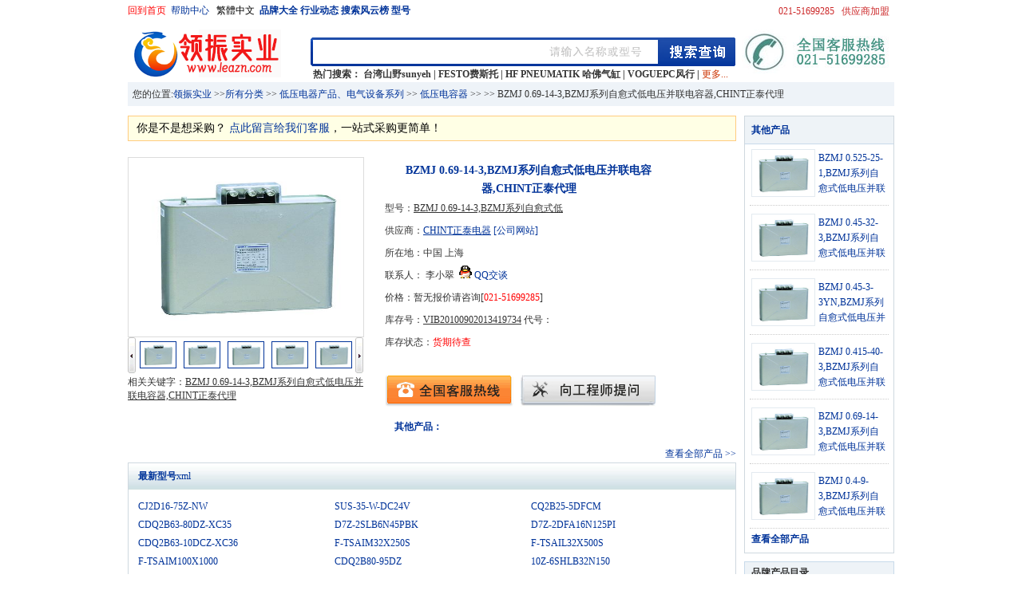

--- FILE ---
content_type: text/html
request_url: http://www.leazn.com/chint_27026.html
body_size: 39261
content:

<!DOCTYPE HTML PUBLIC "-//W3C//DTD HTML 4.01 Transitional//EN" "http://www.w3c.org/TR/1999/REC-html401-19991224/loose.dtd">
<HTML xmlns="http://www.w3.org/1999/xhtml"><HEAD>

<title>BZMJ 0.69-14-3,BZMJ系列自愈式低电压并联电容器,CHINT正泰代理,chint,CHINT正泰电器-领振实业 </title>
<meta name="keywords" content="BZMJ 0.69-14-3,BZMJ系列自愈式低电压并联电容器,CHINT正泰代理,chint,BZMJ 0.69-14-3,BZMJ系列自愈式低电压并联电容器,CHINT正泰代理价格,chint,BZMJ 0.69-14-3,BZMJ系列自愈式低电压并联电容器,CHINT正泰代理厂家" />
<meta name="description" content="领振实业（http://www.leazn.com/）提供CHINT正泰电器相关企业介绍及产品信息主要以BZMJ 0.69-14-3,BZMJ系列自愈式低电压并联电容器,CHINT正泰代理为主,还包括了BZMJ 0.69-14-3,BZMJ系列自愈式低电压并联电容器,CHINT正泰代理价格、BZMJ 0.69-14-3,BZMJ系列自愈式低电压并联电容器,CHINT正泰代理厂家等,想了解更加全面的BZMJ 0.69-14-3,BZMJ系列自愈式低电压并联电容器,CHINT正泰代理信息及CHINT正泰电器的企业介绍和产品信息就上领振实业! "/>
<meta http-equiv="Content-Type" content="text/html; charset=gb2312">
<link rel="shortcut icon" href="http://www.leazn.com/favicon.ico" />
<meta name="author" content="领振实业" />

<script type="text/javascript" src="/js/pdfobject.js" ></script>

<link href="/css/product_middle_only.css" rel="stylesheet" type="text/css" />
<link href="/css/public_head_foot.css" rel="stylesheet" type="text/css" />
<LINK rel=stylesheet type=text/css href="/css/product_search_publac.css">
<LINK rel=stylesheet type=text/css href="/css/search_list_only.css">
<style type="text/css">
.style1 {
				clear: both;
				text-align: right;
}
.style2 {
				color: #FF0000;
}
.style3 {
				border-style: solid;
				border-width: 1px;
}
.style4 {
				border-color: #000000;
				border-width: 0;
}
.style5 {
				text-align: center;
}
</style>
</HEAD>

<body>

<DIV class=box>
<DIV class=box><INPUT id=in_gbk value=1 type=hidden> 
            
<DIV class=head>
<DIV class=top_left><A href="http://www.leazn.com/" target=_blank><font color="#FF0000">
	回到首页</font></A>&nbsp;
	<A href="http://www.leazn.com/help/index.html" target=_blank>帮助中心 </A>&nbsp;
    <A id="based" style="color:red"><font color="#000000">繁體中文</font></A> <Script Language=Javascript Src="../../../system/language.Js"></Script>
	&nbsp;<b><a id="search_corp" target="_self" href="http://www.leazn.com/pinpai/">品牌大全</a>&nbsp;<a id="search_pur" target="_self" href="http://www.leazn.com/news/">行业动态</a>&nbsp;<a id="search_pur" target="_self" href="http://www.leazn.com/search/">搜索风云榜</a>&nbsp;<a id="search_pur" target="_self" href="http://www.leazn.com/xinghao/">型号</a>&nbsp;</b></DIV>
<DIV class=top_right>

<UL id=notlog_new>
  <LI class=registration>&nbsp;<A class=red 
  href="http://www.leazn.com/aboutUs19.html" 
  target=_blank>供应商加盟</A>&nbsp;&nbsp;</LI>
  <LI class=registration>&nbsp;<A class=red 
   >021-51699285</A>&nbsp;&nbsp;</LI>
</UL>
  </DIV>
<DIV class=clear></DIV>
<DIV class=top_logo>
<H2><a href="http://www.leazn.com/">
<img border="0" src="http://www.leazn.com/pics/homelogo.gif" width="192" height="60" alt="MRO工业品平台"></a></H2>
<form name="form1" method="post" action="/so/">
<DIV class=search>
<DIV class=search_frame>
<DIV class=search_frame_input> 
	<INPUT id=seacher class=index_search type=text name=q size="75"> <DIV id=search_list class=search_hot><STRONG>
		热门搜索：  <A target=_blank href=http://sunyeh.vibmro.com title=台湾山野sunyeh>台湾山野sunyeh</A> | <A target=_blank href=http://festo.vibmro.com title=FESTO费斯托>FESTO费斯托</A> | <A target=_blank href=http://hf-pneumatik.vibmro.com title=HF PNEUMATIK 哈佛气缸>HF PNEUMATIK 哈佛气缸</A> | <A target=_blank href=http://voguepc.vibmro.com title=VOGUEPC风行>VOGUEPC风行</A> |  </STRONG> <a target="_blank" href="/search/"><font color="#CC3300">更多...</font></a></DIV></DIV>
<DIV class=search_frame_img><INPUT class=search_bt  name="Submit" type="submit" value=""   type=button> 
</DIV></DIV>
</DIV></form>

	<a href="http://www.leazn.com/">
<img border="0" src="/pics/tel.jpg" width="196" height="55" alt="MRO工业品平台"></a></DIV></DIV>
<SCRIPT LANGUAGE="JavaScript">
function mobile_device_detect(url)
{ 
 var thisOS=navigator.platform; 
 var os=new Array("iPhone","iPod","iPad","android","Nokia","SymbianOS","Symbian","Windows Phone","Phone","Linux armv71","MAUI","UNTRUSTED/1.0","Windows CE","BlackBerry","IEMobile");
 for(var i=0;i<os.length;i++)
 { 
 if(thisOS.match(os[i]))
 { 
 window.location=url;
 } 
 }
  
 //因为相当部分的手机系统不知道信息,这里是做临时性特殊辨认
 if(navigator.platform.indexOf('iPad') != -1)
 {
 window.location=url;
 }
  
 //做这一部分是因为Android手机的内核也是Linux
 //但是navigator.platform显示信息不尽相同情况繁多,因此从浏览器下手，即用navigator.appVersion信息做判断
 var check = navigator.appVersion;
  
 if( check.match(/linux/i) )
  {
 //X11是UC浏览器的平台 ，如果有其他特殊浏览器也可以附加上条件
 if(check.match(/mobile/i) || check.match(/X11/i))
   {
 window.location=url;
 } 
 }
  
 //类in_array函数
 Array.prototype.in_array = function(e)
 {
 for(i=0;i<this.length;i++)
 {
 if(this[i] == e)
 return true;
 }
 return false;
 }
} 
mobile_device_detect("http://leadzn.com");
</SCRIPT>






<script>

		var url= document.URL;

		var arr = url.split("/");

		var keywords ='';

		if(arr[3] == 'purchase' ){		

			$('#search_type').val(3);

			$('#seacher').attr("value",'');

			$('#seacher').css("color","#000");

		}

</script>


  <!--head end-->

<!-- Main begin-->

<div class="Main">



  <div class="Positions">

	  您的位置:<a href="http://www.leazn.com/" target="_self">领振实业</a> &gt;&gt;<a href="/gongye/">所有分类</a> &gt;&gt;
<a href=/list68/>低压电器产品、电气设备系列</a>  &gt;&gt; <a href=/list68/xlist1587/>低压电容器</a>  &gt;&gt; <a href=/list68/xlist1587/slist4466/></a> &gt;&gt; BZMJ 0.69-14-3,BZMJ系列自愈式低电压并联电容器,CHINT正泰代理</div>


  <div class="clear"></div>

   <div class="Main_left">
	<a class="a000 Product_middle1" href="http://chint.vibmro.com/contact.html" id="div_puchase_online1">

	你是不是想采购？ <font class="blue">点此留言给我们客服</font>，一站式采购<font class="red"></font>更简单！</a>



	<div class="Product_middle6">

	 <div class="middle_left">

		 <div class="middle_left_top">

		 	<a href="http://www.leazn.com/image-MjcwMjY=_AA" target="_blank"><img id="show_big" src="http://www.leazn.com/membersarea/images/Rikeeupimages/201009/2010090201144534865.jpg" title="BZMJ 0.69-14-3,BZMJ系列自愈式低电压并联电容器,CHINT正泰代理" width=280 height=210></a>

		 </div>

		 <div class="l_arrow">

			    

				

				<img class="img1" src="/images/inco003.jpg" width="10" height="45">

				

			</div>

			<div class="picscroll_list">

			   <ul>
			       	  


				   <li class="featureBox">
					<a href="http://www.leazn.com/image-MjcwMjg=_AA" target="_blank">
					<img id="show_images_1" alt="Paracletos" src="http://www.leazn.com/membersarea/images/Rikeeupimages/201009/2010090201143948565.jpg" width=60 height=45 title="BZMJ 0.69-14-3,BZMJ系列自愈式低电压并联电容器,CHINT正泰代理" style="width: 44px; height: 32px" class="style3"></a></li>

          


				   <li class="featureBox">
					<a href="http://www.leazn.com/image-MjcwMjI=_AA" target="_blank">
					<img id="show_images_1" alt="Paracletos" src="http://www.leazn.com/membersarea/images/Rikeeupimages/201009/2010090201143948565.jpg" width=60 height=45 title="BZMJ 0.69-14-3,BZMJ系列自愈式低电压并联电容器,CHINT正泰代理" style="width: 44px; height: 32px" class="style3"></a></li>

          


				   <li class="featureBox">
					<a href="http://www.leazn.com/image-MjcwMzA=_AA" target="_blank">
					<img id="show_images_1" alt="Paracletos" src="http://www.leazn.com/membersarea/images/Rikeeupimages/201009/2010090201143948565.jpg" width=60 height=45 title="BZMJ 0.69-14-3,BZMJ系列自愈式低电压并联电容器,CHINT正泰代理" style="width: 44px; height: 32px" class="style3"></a></li>

          


				   <li class="featureBox">
					<a href="http://www.leazn.com/image-MjcwMjE=_AA" target="_blank">
					<img id="show_images_1" alt="Paracletos" src="http://www.leazn.com/membersarea/images/Rikeeupimages/201009/2010090201143948565.jpg" width=60 height=45 title="BZMJ 0.69-14-3,BZMJ系列自愈式低电压并联电容器,CHINT正泰代理" style="width: 44px; height: 32px" class="style3"></a></li>

          


				   <li class="featureBox">
					<a href="http://www.leazn.com/image-MjcwMjY=_AA" target="_blank">
					<img id="show_images_1" alt="Paracletos" src="http://www.leazn.com/membersarea/images/Rikeeupimages/201009/2010090201143948565.jpg" width=60 height=45 title="BZMJ 0.69-14-3,BZMJ系列自愈式低电压并联电容器,CHINT正泰代理" style="width: 44px; height: 32px" class="style3"></a></li>

          


				   <li class="featureBox">
					<a href="http://www.leazn.com/image-MjcwMzU=_AA" target="_blank">
					<img id="show_images_1" alt="Paracletos" src="http://www.leazn.com/membersarea/images/Rikeeupimages/201009/2010090201143948565.jpg" width=60 height=45 title="BZMJ 0.69-14-3,BZMJ系列自愈式低电压并联电容器,CHINT正泰代理" style="width: 44px; height: 32px" class="style3"></a></li>

           	


				   
		          </ul>

			</div>

			<div class="r_arrow">

			     <img class="img2" src="/images/inco007.jpg">

			</div>

  	              <li>相关关键字：<u>BZMJ 0.69-14-3,BZMJ系列自愈式低电压并联电容器,CHINT正泰代理</u></li>
</div>

	 <div class="middle_right">

     	<div class="product_name"> 

        	<h1 class="p_name"><a class="a333" href="/chint_27026.html" target="_blank">BZMJ 0.69-14-3,BZMJ系列自愈式低电压并联电容器,CHINT正泰代理<span style="font-size: 17pt"></span></a></h1>
        </div>

	  <div class="clear"></div>

       <table border="0" width="100%" cellspacing="0" cellpadding="0">
		<tr>
			<td><div class="product_info">

       		<ul>
             <li>型号：<u>BZMJ 0.69-14-3,BZMJ系列自愈式低</u></li>
              <li>供应商：<a href="http://chint.vibmro.com/" target="_blank"><u>CHINT正泰电器</u>&nbsp;[公司网站]</a></li>

       	 	  <li>所在地：中国&nbsp;上海&nbsp; </li>
       	 	  <li>联系人：&nbsp;李小翠&nbsp; 
				<a href="tencent://message/?uin=2695337323&Site=领振实业&Menu=yes">
				<img border="0" src="/pics/QQon1.gif" width="16" height="16"> QQ交谈</a> 
				</li>

       	  	  <li>价格：暂无报价请咨询[<font color="#FF0000">021-51699285</font>]      

       	  	  </li>
	 <li>库存号：<u>VIB20100902013419734</u> 代号：<u></u></li>
       	  	  <li>库存状态：<font color="#FF0000">货期待查</font> </li>
            </ul>


       </div></td>
 
			<td width="35%" align="center">
			
		</td>
		</tr>
		</table>

	   <div class="middle_list3_right3">

	     <ul>

		<li><a href="javascript:void(0)" target="_self" class="showcontacts"  onclick="showContacts();" onfocus="this.blur();" >
		&nbsp;</a></li>

	    <li><a href="javascript:void(0)" target="_self" id="click_xunjia" class="contactme"  onclick="showContacts();" onfocus="this.blur();">
		&nbsp;</a></li>

		</ul>

        <div class="clear"></div>

        <div id="contacts" class="contactus" style="display:none;">

	    <div class="close_contact" onclick="hidContacts();"><img  src="/images/close1.gif" width="15" height="15" /></div>

	            <div class="block2">联 系 人：李小翠 小姐<span class="gray666">&nbsp;&nbsp;联系手机：<font color="#C34B26">13611905823</font> </span></div>

	    <div class="block2">联系电话：<font color="#C34B26">021-51699285</b>&nbsp; 
			</font>联系传真：<font color="#C34B26">021-51698592&nbsp;</font></div>

<div class="block2">公司地址：上海市宝山区恒高路127弄6号楼2202室</div>

	      <div class="block2">在线客服：
				<a href="tencent://message/?uin=2695337323&Site=领振实业&Menu=yes">
				<img border="0" src="/pics/QQon1.gif" width="16" height="16"></a>
						
				<a href="http://scs1.sh1.china.alibaba.com/msg.atc?v=1&uid=shleazn">
				<img border="0" src="/pics/list_mytlogo_online.gif" width="16" height="16"></a>
						
				<a href="skype:shleazn?call">
				<img border="0" src="/pics/skype.jpg" width="20" height="20"></a>
						
				<a href="ymsgr:sendIM?vibmro@yahoo.com.cn">
				<img border="0" src="/pics/opi_small.gif" width="16" height="16"></a>
						
				<a href="http://im.vibmro.com/hikehu.asp?u=" target="_blank">
				<img border="0" src="/pics/on.gif" width="18" height="18"></a>
				<img border="0" src="/pics/weixin.png" width="16" height="16">企业微信号：shleazn</div></div>

	    </div>

	    



           <div class="middle_list3_right4"><a class="a333" href="/list68/xlist1587/">
			其他<span class="red"></span>产品：</a><br>
			
					</div>



       

	 </div>

     <div class="style1"><a target="_blank" href="http://chint.vibmro.com/">查看全部产品 >></a></div>

	 </div>

<div class="other_middleproduct2">

        <div class="other_middleproduct_title2">    

            <span class="float_left"><b><a target="_blank" href="http://www.leazn.com/xinghao/">最新型号</a></b></span>
			<a target="_blank" href="/xinghao27026.xml">xml</a></div>

        <div class="other_middleproduct_con2 w33">


	        <ul>
   

				<li><a href="http://www.leazn.com/SMCCJ2D1-98871.html" target="_blank" title="CJ2D16-75Z-NW">CJ2D16-75Z-NW</a></li>
	  

				<li><a href="http://www.leazn.com/SUS-2120.html" target="_blank" title="SUS-35-W-DC24V">SUS-35-W-DC24V</a></li>
	  

				<li><a href="http://www.leazn.com/SMCCQ2-65859.html" target="_blank" title="CQ2B25-5DFCM">CQ2B25-5DFCM</a></li>
	  

				<li><a href="http://www.leazn.com/SMCCQ2-77656.html" target="_blank" title="CDQ2B63-80DZ-XC35">CDQ2B63-80DZ-XC35</a></li>
	  

				<li><a href="http://www.leazn.com/D7Z-2D-5391.html" target="_blank" title="D7Z-2SLB6N45PBK">D7Z-2SLB6N45PBK</a></li>
	  

				<li><a href="http://www.leazn.com/D7Z-2D-5175.html" target="_blank" title="D7Z-2DFA16N125PI">D7Z-2DFA16N125PI</a></li>
	  

				<li><a href="http://www.leazn.com/SMCCQ2-87647.html" target="_blank" title="CDQ2B63-10DCZ-XC36">CDQ2B63-10DCZ-XC36</a></li>
	  

				<li><a href="http://www.leazn.com/TSAI-1059.html" target="_blank" title="F-TSAIM32X250S">F-TSAIM32X250S</a></li>
	  

				<li><a href="http://www.leazn.com/TSAI-1096.html" target="_blank" title="F-TSAIL32X500S">F-TSAIL32X500S</a></li>
	  

				<li><a href="http://www.leazn.com/TSAI-1873.html" target="_blank" title="F-TSAIM100X1000">F-TSAIM100X1000</a></li>
	  

				<li><a href="http://www.leazn.com/SMCCQ2-77821.html" target="_blank" title="CDQ2B80-95DZ">CDQ2B80-95DZ</a></li>
	  

				<li><a href="http://www.leazn.com/10Z-6SH-10544.html" target="_blank" title="10Z-6SHLB32N150">10Z-6SHLB32N150</a></li>
	  

				<li><a href="http://www.leazn.com/SMCCQ2-87666.html" target="_blank" title="CDQ2B63-66DMZ">CDQ2B63-66DMZ</a></li>
	  

				<li><a href="http://www.leazn.com/10Z-6SH-10342.html" target="_blank" title="10Z-6SHFA32N100">10Z-6SHFA32N100</a></li>
	  

				<li><a href="http://www.leazn.com/TSAI-1040.html" target="_blank" title="F-TSAIM32X160">F-TSAIM32X160</a></li>
	  

				<li><a href="http://www.leazn.com/TSAI-1262.html" target="_blank" title="F-TSAIL40X800S">F-TSAIL40X800S</a></li>
	  

				<li><a href="http://www.leazn.com/SMCCQ2-65911.html" target="_blank" title="CQ2B25-13D">CQ2B25-13D</a></li>
	  

				<li><a href="http://www.leazn.com/SMCCQ2-87699.html" target="_blank" title="CDQ2B63-75DMZ-LV">CDQ2B63-75DMZ-LV</a></li>
	  

				<li><a href="http://www.leazn.com/SMCCQ2-66046.html" target="_blank" title="CQ2B25R-25D-XC6">CQ2B25R-25D-XC6</a></li>
	  

				<li><a href="http://www.leazn.com/SMCCJ2D1-99002.html" target="_blank" title="CJ2D16-25+130Z-XC11">CJ2D16-25+130Z-XC11</a></li>
	  

				<li><a href="http://www.leazn.com/TSAI-1042.html" target="_blank" title="F-TSAIM32X200">F-TSAIM32X200</a></li>
	  

				<li><a href="http://www.leazn.com/SMCCQ2-87710.html" target="_blank" title="CDQ2B63-65DMZ-XB6">CDQ2B63-65DMZ-XB6</a></li>
	  

				<li><a href="http://www.leazn.com/SMCCQ2-77894.html" target="_blank" title="CDQ2B80-13+25DMZ-XC10">CDQ2B80-13+25DMZ-XC10</a></li>
	  

				<li><a href="http://www.leazn.com/SMCCQ2-76845.html" target="_blank" title="CDQ2B80-100DCZ-XB13">CDQ2B80-100DCZ-XB13</a></li>
	  

				<li><a href="http://www.leazn.com/SMCCQ2-65933.html" target="_blank" title="CQ2B25-15DM">CQ2B25-15DM</a></li>
	  

				<li><a href="http://www.leazn.com/SMCCQ2-76654.html" target="_blank" title="CDQ2B63-45DMZ-XC8">CDQ2B63-45DMZ-XC8</a></li>
	  

				<li><a href="http://www.leazn.com/SMCCQ2-87760.html" target="_blank" title="CDQ2B63-10+30DMZ-XC11">CDQ2B63-10+30DMZ-XC11</a></li>
	  

				<li><a href="http://www.leazn.com/TSAI-1561.html" target="_blank" title="F-TSAIL63X75">F-TSAIL63X75</a></li>
	  

				<li><a href="http://www.leazn.com/10Z-6SH-10721.html" target="_blank" title="10Z-6SHTA20N75">10Z-6SHTA20N75</a></li>
	  

				<li><a href="http://www.leazn.com/D7Z-2D-5180.html" target="_blank" title="D7Z-2DLB6N60PI">D7Z-2DLB6N60PI</a></li>
	  </form>

	    	</ul>
[<a href='' target='_self' title='首页'><font color='#FF0000'>首页</font></a>] [<a href=/chint-27026-1/  target='_self' title='1页'><font color='#FF0000'>1</font></a>] [<a href=/chint-27026-2/  target='_self' title='2页'><font color='#FF0000'>2</font></a>] [<a href=/chint-27026-3/  target='_self' title='3页'><font color='#FF0000'>3</font></a>] [<a href=/chint-27026-4/  target='_self' title='4页'><font color='#FF0000'>4</font></a>] [<a href=/chint-27026-2/ target='_self' title='2'><font color='#FF0000'>>></font></a>] [<a href=/chint-27026-1667/ target='_self' title='尾页'><font color='#FF0000'>尾页</font></a>][第<font color=red>1</font>页] 共1667页 [<font color=red>30</font>条/页]转到<input id=zhuanpage name=zhuanpage size=2 value=1>页<input type=submit value="Go" onclick="gotoPage()"></td></tr></table><script>function gotoPage(){var pg=document.getElementById('zhuanpage').value;if(isNaN(pg)||pg>1667||pg<0){window.alert('请正确输入页码,只能为正整数!且不能大于1667');return false;}else{window.location.href='/chint-27026-'+document.getElementById('zhuanpage').value+'/';return true;}}</script>



   		<div class="clear"></div>

    	</div>

  	 </div>
	<div class="Product_middle">

        <div class="product_details">

            <h3><a href="#">CHINT正泰电器BZMJ 0.69-14-3,BZMJ系列自愈式低电压并联电容器,CHINT正泰代理产品概述</a></h3>

        </div>

        <div class="middle_N3" >

        <P>
<TABLE style="WIDTH: 100%" border=0>
<TBODY>
<TR>
<TD colSpan=2>
<H1>BZMJ系列自愈式低电压并联电容器 </H1></TD></TR>
<TR>
<TD vAlign=top width="33%" ></TD>
<TD vAlign=top></TD></TR>
<TR>
<TD colSpan=2></TD></TR>
<TR>
<TD colSpan=2>
<HR>
适用于额定电压1000V及以下工频交流电力系统中，作提高功率因数、改善电压质量之用。执行标准：IEC60831-1996，GB/T12747-2004</TD></TR></TBODY></TABLE></P><br><P>
<TABLE style="WIDTH: 100%" border=0>
<TBODY>
<TR>
<TD colSpan=2>
<H1><IMG border=0 src="/pic/20100902/20100902011724843.gif"></H1>
<P><IMG border=0 src="/pic/20100902/20100902011753844.gif"></P>
<H1>&nbsp;</H1>
<P><IMG border=0 src="/pic/20100902/20100902011803443.gif"></P>
<H1>&nbsp;</H1>
<H1>&nbsp;</H1>
<H1><IMG border=0 src="/pic/20100902/20100902011811926.gif">B</H1>
<H1>ZMJ系列自愈式低电压并联电容器 </H1></TD></TR>
<TR>
<TD vAlign=top width="33%" align=left></TD>
<TD vAlign=top></TD></TR>
<TR>
<TD colSpan=2></TD></TR>
<TR>
<TD colSpan=2>
<HR>
适用于额定电压1000V及以下工频交流电力系统中，作提高功率因数、改善电压质量之用。执行标准：IEC60831-1996，GB/T12747-2004</TD></TR></TBODY></TABLE></P>

			<div class="clear"></div>

        </div>

        <div class="middle_N4">
       
			以上是发布于2025-11-28 4:40:37的
<a target="_blank" href='/search/BZMJ+0%2E69%2D14%2D3/'>BZMJ 0.69-14-3</a>

<a target="_blank" href='/search/BZMJ%CF%B5%C1%D0%D7%D4%D3%FA%CA%BD%B5%CD%B5%E7%D1%B9%B2%A2%C1%AA%B5%E7%C8%DD%C6%F7/'>BZMJ系列自愈式低电压并联电容器</a>

<a target="_blank" href='/search/CHINT%D5%FD%CC%A9%B4%FA%C0%ED/'>CHINT正泰代理</a>
详细信息
，如果您对<a target="_blank" href='/search/BZMJ+0%2E69%2D14%2D3%2CBZMJ%CF%B5%C1%D0%D7%D4%D3%FA%CA%BD%B5%CD%B5%E7%D1%B9%B2%A2%C1%AA%B5%E7%C8%DD%C6%F7%2CCHINT%D5%FD%CC%A9%B4%FA%C0%ED/'>BZMJ 0.69-14-3,BZMJ系列自愈式低电压并联电容器,CHINT正泰代理</a>厂家的价格、厂家、型号、图片有什么疑问，请 <a href="http://chint.vibmro.com/contact.html" target="_blank"><strong>
			联系供应商</strong></a> 或 <strong>
			向工程师提问</strong></a></div>
			　</div>

　<div class="other_middleproduct">

    	<div class="other_middleproduct_title">    

        <span class="float_left">的相关产品 </span> 

        <span class="float_right"><a class="a333"  href="/list68/xlist1587/slist4466/" target="_blank">
		点击查看&quot;<span class="red"></span>&quot;产品专题  </a></span></div>

    <div class="other_middleproduct_con2 w33">

		<div class="tableAll titlebgcolor">

 <li style="width:700px">省份：   
          
	<A class=strong_red href="/chint/beijingshi_27026.html" title="">北京市</a>
          
	<A class=strong_red href="/chint/tianjinshi_27026.html" title="">天津市</a>
          
	<A class=strong_red href="/chint/hebeisheng_27026.html" title="">河北省</a>
          
	<A class=strong_red href="/chint/shanxisheng_27026.html" title="">山西省</a>
          
	<A class=strong_red href="/chint/neimengguzizhiqu_27026.html" title="">内蒙古自治区</a>
          
	<A class=strong_red href="/chint/liaoningsheng_27026.html" title="">辽宁省</a>
          
	<A class=strong_red href="/chint/jilinsheng_27026.html" title="">吉林省</a>
          
	<A class=strong_red href="/chint/heilongjiangsheng_27026.html" title="">黑龙江省</a>
          
	<A class=strong_red href="/chint/shanghaishi_27026.html" title="">上海市</a>
          
	<A class=strong_red href="/chint/jiangsusheng_27026.html" title="">江苏省</a>
          
	<A class=strong_red href="/chint/zhejiangsheng_27026.html" title="">浙江省</a>
          
	<A class=strong_red href="/chint/anhuisheng_27026.html" title="">安徽省</a>
          
	<A class=strong_red href="/chint/fujiansheng_27026.html" title="">福建省</a>
          
	<A class=strong_red href="/chint/jiangxisheng_27026.html" title="">江西省</a>
          
	<A class=strong_red href="/chint/shandongsheng_27026.html" title="">山东省</a>
          
	<A class=strong_red href="/chint/henansheng_27026.html" title="">河南省</a>
          
	<A class=strong_red href="/chint/hubeisheng_27026.html" title="">湖北省</a>
          
	<A class=strong_red href="/chint/hunansheng_27026.html" title="">湖南省</a>
          
	<A class=strong_red href="/chint/guangdongsheng_27026.html" title="">广东省</a>
          
	<A class=strong_red href="/chint/guangxizhuangzuzizhiqu_27026.html" title="">广西壮族自治区</a>
          
	<A class=strong_red href="/chint/hainansheng_27026.html" title="">海南省</a>
          
	<A class=strong_red href="/chint/zhongqingshi_27026.html" title="">重庆市</a>
          
	<A class=strong_red href="/chint/sichuansheng_27026.html" title="">四川省</a>
          
	<A class=strong_red href="/chint/guizhousheng_27026.html" title="">贵州省</a>
          
	<A class=strong_red href="/chint/yunnansheng_27026.html" title="">云南省</a>
          
	<A class=strong_red href="/chint/xicangzizhiqu_27026.html" title="">西藏自治区</a>
          
	<A class=strong_red href="/chint/shanxisheng_27026.html" title="">陕西省</a>
          
	<A class=strong_red href="/chint/gansusheng_27026.html" title="">甘肃省</a>
          
	<A class=strong_red href="/chint/qinghaisheng_27026.html" title="">青海省</a>
          
	<A class=strong_red href="/chint/ningxiahuizuzizhiqu_27026.html" title="">宁夏回族自治区</a>
          
	<A class=strong_red href="/chint/xinjiangweiwuerzizhiqu_27026.html" title="">新疆维吾尔自治区</a>
          
	<A class=strong_red href="/chint/taiwansheng_27026.html" title="">台湾省</a>
          
	<A class=strong_red href="/chint/xianggangtebiehangzhengqu_27026.html" title="">香港特别行政区</a>
          
	<A class=strong_red href="/chint/aomentebiehangzhengqu1_27026.html" title="">澳门特别行政区</a>
          
   <br> 
          
       </li>
</div>     

   		<div class="clear"></div>

    	</div>

	</div>

	　

   </div>

   <div class="Main_right">

        

   		<div class="other_product3">

        	<div class="other_product3_title"><a class="a333" href="/list68/xlist1587/">
				其他<span class="red"></span>产品 </a></div>

<div class="other_product_list3">

            	<ul>

            	  

                	<li>

	                   

	            		<div class="product_unit3" >
                       
	                	<div class="product_unit_img"><a href="/chint_27028.html"  target="_blank"><img src="http://www.leazn.com/membersarea/images/Rikeeupimages/201009/2010090201143948565.jpg" title="BZMJ 0.525-25-1,BZMJ系列自愈式低电压并联电容器,CHINT正泰代理" width="78" height="58"></a></div>

	               		<div class="product_unit_text"><a href="/chint_27028.html"  target="_blank">BZMJ 0.525-25-1,BZMJ系列自愈式低电压并联电容器,CHINT正泰代理</a></div>                

	            		</div>

	            		

           		    </li>

           		    

                

                	<li>

	                   

	            		<div class="product_unit3" >
                       
	                	<div class="product_unit_img"><a href="/chint_27022.html"  target="_blank"><img src="http://www.leazn.com/membersarea/images/Rikeeupimages/201009/2010090201143948565.jpg" title="BZMJ 0.45-32-3,BZMJ系列自愈式低电压并联电容器,CHINT正泰代理" width="78" height="58"></a></div>

	               		<div class="product_unit_text"><a href="/chint_27022.html"  target="_blank">BZMJ 0.45-32-3,BZMJ系列自愈式低电压并联电容器,CHINT正泰代理</a></div>                

	            		</div>

	            		

           		    </li>

           		    

                

                	<li>

	                   

	            		<div class="product_unit3" >
                       
	                	<div class="product_unit_img"><a href="/chint_27030.html"  target="_blank"><img src="http://www.leazn.com/membersarea/images/Rikeeupimages/201009/2010090201143948565.jpg" title="BZMJ 0.45-3-3YN,BZMJ系列自愈式低电压并联电容器,CHINT正泰代理" width="78" height="58"></a></div>

	               		<div class="product_unit_text"><a href="/chint_27030.html"  target="_blank">BZMJ 0.45-3-3YN,BZMJ系列自愈式低电压并联电容器,CHINT正泰代理</a></div>                

	            		</div>

	            		

           		    </li>

           		    

                

                	<li>

	                   

	            		<div class="product_unit3" >
                       
	                	<div class="product_unit_img"><a href="/chint_27021.html"  target="_blank"><img src="http://www.leazn.com/membersarea/images/Rikeeupimages/201009/2010090201143948565.jpg" title="BZMJ 0.415-40-3,BZMJ系列自愈式低电压并联电容器,CHINT正泰代理" width="78" height="58"></a></div>

	               		<div class="product_unit_text"><a href="/chint_27021.html"  target="_blank">BZMJ 0.415-40-3,BZMJ系列自愈式低电压并联电容器,CHINT正泰代理</a></div>                

	            		</div>

	            		

           		    </li>

           		    

                

                	<li>

	                   

	            		<div class="product_unit3" >
                       
	                	<div class="product_unit_img"><a href="/chint_27026.html"  target="_blank"><img src="http://www.leazn.com/membersarea/images/Rikeeupimages/201009/2010090201143948565.jpg" title="BZMJ 0.69-14-3,BZMJ系列自愈式低电压并联电容器,CHINT正泰代理" width="78" height="58"></a></div>

	               		<div class="product_unit_text"><a href="/chint_27026.html"  target="_blank">BZMJ 0.69-14-3,BZMJ系列自愈式低电压并联电容器,CHINT正泰代理</a></div>                

	            		</div>

	            		

           		    </li>

           		    

                

                	<li>

	                   

	            		<div class="product_unit3" >
                       
	                	<div class="product_unit_img"><a href="/chint_27035.html"  target="_blank"><img src="http://www.leazn.com/membersarea/images/Rikeeupimages/201009/2010090201143948565.jpg" title="BZMJ 0.4-9-3,BZMJ系列自愈式低电压并联电容器,CHINT正泰代理" width="78" height="58"></a></div>

	               		<div class="product_unit_text"><a href="/chint_27035.html"  target="_blank">BZMJ 0.4-9-3,BZMJ系列自愈式低电压并联电容器,CHINT正泰代理</a></div>                

	            		</div>

	            		

           		    </li>

           		    

                 	
           		    

                </ul>

            </div>

            <div class="more_otherproudct">

            <a href="/list68/xlist1587/"><strong>
			查看全部<span class="red"></span>产品</strong></a>

            </div>

        </div>

         

         <div class="enterprise_menu">

            <div class="enterprise_menu_title">品牌产品目录</div>

            <div class="middle_nav_1">

	            <ul>

	         <li ><a href=http://chint.vibmro.com/chint_list_44.html target=_blank title=万能式断路器>万能式断路器</a></li><li ><a href=http://chint.vibmro.com/chint_list_45.html target=_blank title=塑料外壳式断路器>塑料外壳式断路器</a></li><li ><a href=http://chint.vibmro.com/chint_list_46.html target=_blank title=塑料外壳式漏电断路器>塑料外壳式漏电断路器</a></li><li ><a href=http://chint.vibmro.com/chint_list_47.html target=_blank title=小型断路器>小型断路器</a></li><li ><a href=http://chint.vibmro.com/chint_list_48.html target=_blank title=剩余电流动作断路器>剩余电流动作断路器</a></li><li ><a href=http://chint.vibmro.com/chint_list_49.html target=_blank title=分励脱扣断路器>分励脱扣断路器</a></li><li ><a href=http://chint.vibmro.com/chint_list_50.html target=_blank title=电涌保护器>电涌保护器</a></li><li ><a href=http://chint.vibmro.com/chint_list_51.html target=_blank title=终端箱>终端箱</a></li><li ><a href=http://chint.vibmro.com/chint_list_52.html target=_blank title=直流接触器>直流接触器</a></li><li ><a href=http://chint.vibmro.com/chint_list_53.html target=_blank title=交流接触器>交流接触器</a></li><li ><a href=http://chint.vibmro.com/chint_list_54.html target=_blank title=小型电磁继电器>小型电磁继电器</a></li><li ><a href=http://chint.vibmro.com/chint_list_55.html target=_blank title=模块化继电器>模块化继电器</a></li><li ><a href=http://chint.vibmro.com/chint_list_56.html target=_blank title=热继电器>热继电器</a></li><li ><a href=http://chint.vibmro.com/chint_list_57.html target=_blank title=时间继电器>时间继电器</a></li><li ><a href=http://chint.vibmro.com/chint_list_58.html target=_blank title=电力保护继电器>电力保护继电器</a></li><li ><a href=http://chint.vibmro.com/chint_list_59.html target=_blank title=时、光控继电器>时、光控继电器</a></li><li ><a href=http://chint.vibmro.com/chint_list_60.html target=_blank title=计数器、累时器>计数器、累时器</a></li><li ><a href=http://chint.vibmro.com/chint_list_61.html target=_blank title=液位继电器>液位继电器</a></li><li ><a href=http://chint.vibmro.com/chint_list_62.html target=_blank title=正反转继电器>正反转继电器</a></li><li ><a href=http://chint.vibmro.com/chint_list_63.html target=_blank title=刀开关>刀开关</a></li><li ><a href=http://chint.vibmro.com/chint_list_64.html target=_blank title=隔离开关>隔离开关</a></li><li ><a href=http://chint.vibmro.com/chint_list_65.html target=_blank title=户外隔离开关>户外隔离开关</a></li><li ><a href=http://chint.vibmro.com/chint_list_66.html target=_blank title=负荷开关>负荷开关</a></li><li ><a href=http://chint.vibmro.com/chint_list_67.html target=_blank title=转换开关>转换开关</a></li><li ><a href=http://chint.vibmro.com/chint_list_68.html target=_blank title=倒顺开关>倒顺开关</a></li><li ><a href=http://chint.vibmro.com/chint_list_69.html target=_blank title=组合开关>组合开关</a></li><li ><a href=http://chint.vibmro.com/chint_list_70.html target=_blank title=电焊机开关>电焊机开关</a></li><li ><a href=http://chint.vibmro.com/chint_list_71.html target=_blank title=行程开关>行程开关</a></li><li ><a href=http://chint.vibmro.com/chint_list_72.html target=_blank title=微动开关>微动开关</a></li><li ><a href=http://chint.vibmro.com/chint_list_73.html target=_blank title=脚踏开关>脚踏开关</a></li><li ><a href=http://chint.vibmro.com/chint_list_74.html target=_blank title=变频器>变频器</a></li><li ><a href=http://chint.vibmro.com/chint_list_75.html target=_blank title=软起动器>软起动器</a></li><li ><a href=http://chint.vibmro.com/chint_list_76.html target=_blank title=电容器>电容器</a></li><li ><a href=http://chint.vibmro.com/chint_list_77.html target=_blank title=熔断器>熔断器</a></li><li ><a href=http://chint.vibmro.com/chint_list_78.html target=_blank title=整流器>整流器</a></li><li ><a href=http://chint.vibmro.com/chint_list_79.html target=_blank title=起动器>起动器</a></li><li ><a href=http://chint.vibmro.com/chint_list_80.html target=_blank title=控制器>控制器</a></li><li ><a href=http://chint.vibmro.com/chint_list_81.html target=_blank title=接线端子>接线端子</a></li><li ><a href=http://chint.vibmro.com/chint_list_82.html target=_blank title=无功补偿控制器>无功补偿控制器</a></li><li ><a href=http://chint.vibmro.com/chint_list_83.html target=_blank title=就地补偿装置>就地补偿装置</a></li><li ><a href=http://chint.vibmro.com/chint_list_84.html target=_blank title=指示灯>指示灯</a></li><li ><a href=http://chint.vibmro.com/chint_list_85.html target=_blank title=信号灯>信号灯</a></li><li ><a href=http://chint.vibmro.com/chint_list_86.html target=_blank title=蜂鸣器>蜂鸣器</a></li><li ><a href=http://chint.vibmro.com/chint_list_87.html target=_blank title=按钮>按钮</a></li><li ><a href=http://chint.vibmro.com/chint_list_88.html target=_blank title=变压器>变压器</a></li><li ><a href=http://chint.vibmro.com/chint_list_89.html target=_blank title=稳压器>稳压器</a></li><li ><a href=http://chint.vibmro.com/chint_list_90.html target=_blank title=限流电抗器>限流电抗器</a></li><li ><a href=http://chint.vibmro.com/chint_list_91.html target=_blank title=电压互感器>电压互感器</a></li><li ><a href=http://chint.vibmro.com/chint_list_3194.html target=_blank title=电流互感器>电流互感器</a></li><li ><a href=http://chint.vibmro.com/chint_list_4223.html target=_blank title=交直流弧焊机>交直流弧焊机</a></li><li ><a href=http://chint.vibmro.com/chint_list_4252.html target=_blank title=接触器式继电器>接触器式继电器</a></li> 

	            </ul>

             </div>

            <div class="middle_nav_2" style="width: 182px; height: 55px">
<form action="http://www.leazn.com//sp/search_redirect.asp" name="search_s" method="get">
	            <input name="key" type="text" class="middles" id="key" />&nbsp;<input name="" type="button" value="搜索"/>
</form>
            </div>

            </div>

	<div class="related_class">

		<div class="related_class_title">相关分类</div>

		<div class="middle_nav_3">

			<ul>

			
	         <li ><a href=/list68/xlist1587/slist4415/ target=_blank title=低压自愈电容器>低压自愈电容器</a></li><li ><a href=/list68/xlist1587/slist4414/ target=_blank title=低压并联电容器>低压并联电容器</a></li><li ><a href=/list68/xlist1587/slist4466/ target=_blank title=照明电容器>照明电容器</a></li><li ><a href=/list68/xlist1587/slist4413/ target=_blank title=低压电力电容器>低压电力电容器</a></li><li ><a href=/list68/xlist1587/slist4467/ target=_blank title=电机电容器>电机电容器</a></li> 			</ul>
		</div>
	</div>

</div>

  </div> 

<div class="clear"></div>



</div>


<script language="javascript">



/*查看联系方式*/

function showContacts()

{

	var divDetails = document.getElementById("contacts");

	divDetails.style.display = "";

	return false;

}

/*关闭查看联系方式层*/

function hidContacts()

{

	var divDetails = document.getElementById("contacts");

	divDetails.style.display = "none";

	return false;

}

</script>
</body>
</html>

<BR>
<DIV align=center></DIV>
<div align="center">
<TABLE cellSpacing=0 cellPadding=0 width=985 border=0>
<TBODY>
<TR>
<TD vAlign=center align=middle colspan="4"><hr size="1"></TD>
</TR>
<TR>
<TD vAlign=center align=middle colspan="4"><A class=nav href="http://www.leazn.com/">首页</A>&nbsp; 丨 <a href=/aboutUs11.html>关于我们</a>丨 <a href=/aboutUs13.html>联系我们</a>丨 <a href=/aboutUs17.html>法律申明</a>丨 <a href=/aboutUs18.html>付款方式</a>丨 <a href=/aboutUs19.html>供应商加盟</a>丨 <a href=/aboutUs20.html>荣誉客户</a>丨 <a href=/aboutUs21.html>招贤纳才</a>丨 <a href=/aboutUs22.html>业务流程</a></TD>
</TR>
<TR>
<TD vAlign=center align=middle colspan="4">　</TD>
</TR>
<TR>
<TD vAlign=center align=right width="515">Email:13611905823@163.com</TD>
<TD vAlign=center align=middle height=109 width="41" rowspan="4">
<img border="0" src="http://www.leazn.com/pics/Footer_Line.gif" width="1" height="95" alt="MRO工业品平台" ></TD>
<TD vAlign=center align=middle height=34 width="419">
<div class="bdsharebuttonbox"><a href="#" class="bds_more" data-cmd="more"></a><a href="#" class="bds_qzone" data-cmd="qzone"></a><a href="#" class="bds_tsina" data-cmd="tsina"></a><a href="#" class="bds_tqq" data-cmd="tqq"></a><a href="#" class="bds_renren" data-cmd="renren"></a><a href="#" class="bds_weixin" data-cmd="weixin"></a></div>
<script>window._bd_share_config={"common":{"bdSnsKey":{},"bdText":"","bdMini":"2","bdPic":"","bdStyle":"0","bdSize":"16"},"share":{},"image":{"viewList":["qzone","tsina","tqq","renren","weixin"],"viewText":"分享到：","viewSize":"16"},"selectShare":{"bdContainerClass":null,"bdSelectMiniList":["qzone","tsina","tqq","renren","weixin"]}};with(document)0[(getElementsByTagName('head')[0]||body).appendChild(createElement('script')).src='http://bdimg.share.baidu.com/static/api/js/share.js?v=89860593.js?cdnversion='+~(-new Date()/36e5)];</script>
</TD>
<TD vAlign=center align=middle width="10">　</TD></TR>
<TR>
<TD vAlign=center align=right width="515">服务时间：周一至周五：9:00～17:30</TD>
<TD vAlign=center align=middle height=50 width="419" rowspan="2">
<img border="0" src="http://www.leazn.com/pics/xintai.gif" width="395" height="68" alt="MRO工业品平台"></TD>
<TD vAlign=center align=middle rowSpan=3 width="10">　</TD></TR>
<TR>
<TD vAlign=center align=right width="515">&copy; 2009～2011 http://www.leazn.com/　<a >皇维工业</a></TD>
</TR>
<TR>
<TD vAlign=center align=right width="515">领振实业保留所有权利　<a target="_blank" href="https://beian.miit.gov.cn">沪ICP备13007560号-3</a></TD>
<TD vAlign=center align=middle height=25 width="419">
</TD></TR>
<TR>
<TD width="515"></TD>
<TD vAlign=center align=middle width="460" colspan="2"></TD>
<TD width="10"></TD></TR></TBODY></TABLE>
</div>            
           


--- FILE ---
content_type: text/css
request_url: http://www.leazn.com/css/product_middle_only.css
body_size: 16449
content:
.Positions {
	PADDING-BOTTOM: 0px; LINE-HEIGHT: 30px; PADDING-LEFT: 6px; WIDTH: 960px; PADDING-RIGHT: 6px; MARGIN-BOTTOM: 12px; BACKGROUND: #eef3f8; FLOAT: left; HEIGHT: 30px; PADDING-TOP: 0px
}
.ad_banner {
	BORDER-BOTTOM: #c8daea 1px solid; TEXT-ALIGN: center; BORDER-LEFT: #c8daea 1px solid; WIDTH: 958px; MARGIN-BOTTOM: 10px; HEIGHT: 90px; OVERFLOW: hidden; BORDER-TOP: #c8daea 1px solid; BORDER-RIGHT: #c8daea 1px solid
}
.ad250 {
	BORDER-BOTTOM: #dcdcdc 1px solid; TEXT-ALIGN: right; BORDER-LEFT: #dcdcdc 1px solid; PADDING-BOTTOM: 5px; MARGIN: 5px; PADDING-LEFT: 5px; WIDTH: 300px; PADDING-RIGHT: 5px; FLOAT: right; HEIGHT: 250px; BORDER-TOP: #dcdcdc 1px solid; BORDER-RIGHT: #dcdcdc 1px solid; PADDING-TOP: 5px
}
.ad_2blocks {
	TEXT-ALIGN: center; MARGIN: 10px 0px; HEIGHT: 252px; OVERFLOW: hidden
}
.ad_2blocks .r {
	BORDER-BOTTOM: #c8daea 1px solid; TEXT-ALIGN: center; BORDER-LEFT: #c8daea 1px solid; WIDTH: 372px; FLOAT: left; HEIGHT: 250px; BORDER-TOP: #c8daea 1px solid; BORDER-RIGHT: #c8daea 1px solid
}
.ad_2blocks .l {
	BORDER-BOTTOM: #c8daea 1px solid; TEXT-ALIGN: center; BORDER-LEFT: #c8daea 1px solid; WIDTH: 374px; FLOAT: left; HEIGHT: 250px; BORDER-TOP: #c8daea 1px solid; BORDER-RIGHT: #c8daea 1px solid
}
.ad_2blocks .r {
	MARGIN-LEFT: 10px
}
.Main {
	WIDTH: 960px; OVERFLOW: hidden
}
.Main_left {
	WIDTH: 762px; FLOAT: left; OVERFLOW: hidden
}
.Product_middle1 {
	BORDER-BOTTOM: #ffcc7f 1px solid; BORDER-LEFT: #ffcc7f 1px solid; PADDING-BOTTOM: 0px; LINE-HEIGHT: 30px; PADDING-LEFT: 10px; PADDING-RIGHT: 10px; DISPLAY: block; MARGIN-BOTTOM: 10px; BACKGROUND: #ffffe5; HEIGHT: 30px; COLOR: #000; FONT-SIZE: 14px; BORDER-TOP: #ffcc7f 1px solid; CURSOR: pointer; BORDER-RIGHT: #ffcc7f 1px solid; PADDING-TOP: 0px
}
.Product_middle1:link {
	COLOR: #000000
}
.Product_middle1:visited {
	COLOR: #000000
}
.Product_middle1:hover {
	BORDER-BOTTOM: #cc2829 1px solid; BORDER-LEFT: #cc2829 1px solid; BORDER-TOP: #cc2829 1px solid; BORDER-RIGHT: #cc2829 1px solid; TEXT-DECORATION: none
}
.blue {
	COLOR: #003399
}
.Product_middle {
	PADDING-BOTTOM: 10px; PADDING-LEFT: 0px; WIDTH: 762px; PADDING-RIGHT: 0px; MARGIN-BOTTOM: 10px; HEIGHT: auto; PADDING-TOP: 5px
}
.Product_middle6 {
	PADDING-BOTTOM: 2px; PADDING-LEFT: 0px; PADDING-RIGHT: 0px; MARGIN-BOTTOM: 0px; PADDING-TOP: 10px
}
.middle_left {
	WIDTH: 295px; FLOAT: left; HEIGHT: 310px
}
.middle_left_top {
	TEXT-ALIGN: left; WIDTH: 295px; FLOAT: left; HEIGHT: auto
}
.middle_left_top IMG {
	BORDER-BOTTOM: #dcdcdc 1px solid; BORDER-LEFT: #dcdcdc 1px solid; PADDING-BOTTOM: 7px; PADDING-LEFT: 7px; WIDTH: 280px; PADDING-RIGHT: 7px; HEIGHT: 210px; BORDER-TOP: #dcdcdc 1px solid; BORDER-RIGHT: #dcdcdc 1px solid; PADDING-TOP: 7px
}
.picscroll_list {
	OVERFLOW-X: hidden; OVERFLOW-Y: hidden; WIDTH: 275px; FLOAT: left; HEIGHT: 48px; VISIBILITY: visible; LEFT: 0px
}
.middle_left_bot {
	MARGIN-TOP: 10px; WIDTH: 295px; FLOAT: left; HEIGHT: 70px
}
.l_arrow {
	FLOAT: left
}
.r_arrow {
	FLOAT: left
}
.featureBox {
	OVERFLOW-X: hidden; OVERFLOW-Y: hidden; WIDTH: 50px; FLOAT: left; HEIGHT: 45px; MARGIN-LEFT: 5px
}
.featureBox IMG {
	MARGIN-TOP: 5px; WIDTH: 44px; HEIGHT: 32px
}
.imgborder_red {
	BORDER-BOTTOM: #ff0000 2px solid; BORDER-LEFT: #ff0000 2px solid; BORDER-TOP: #ff0000 2px solid; BORDER-RIGHT: #ff0000 2px solid
}
.imgborder_hui {
	BORDER-BOTTOM: #cdcdcd 1px solid; BORDER-LEFT: #cdcdcd 1px solid; MARGIN-TOP: 7px; BORDER-TOP: #cdcdcd 1px solid; BORDER-RIGHT: #cdcdcd 1px solid
}
.middle_list3_right3 {
	POSITION: relative; MARGIN-TOP: 25px; WIDTH: 415px
}
.middle_list3_right3 UL LI {
	WIDTH: 170px; FLOAT: left; HEIGHT: 40px
}
.middle_list3_right3 UL LI A.showcontacts {
	PADDING-BOTTOM: 13px; LINE-HEIGHT: 42px; PADDING-LEFT: 80px; WIDTH: 160px; PADDING-RIGHT: 80px; BACKGROUND: url(/images/view_contact.gif) no-repeat; HEIGHT: 41px; PADDING-TOP: 13px
}
.middle_list3_right3 UL LI A.showcontacts:hover {
	PADDING-BOTTOM: 13px; LINE-HEIGHT: 42px; PADDING-LEFT: 80px; WIDTH: 160px; PADDING-RIGHT: 80px; BACKGROUND: url(/images/view_contact2.gif) no-repeat; HEIGHT: 41px; PADDING-TOP: 13px
}
.middle_list3_right3 UL LI A.contactme {
	PADDING-BOTTOM: 13px; LINE-HEIGHT: 42px; PADDING-LEFT: 85px; WIDTH: 169px; PADDING-RIGHT: 85px; BACKGROUND: url(/images/c_me.jpg) no-repeat; HEIGHT: 41px; PADDING-TOP: 13px
}
.middle_list3_right3 UL LI A.contactme:hover {
	PADDING-BOTTOM: 13px; LINE-HEIGHT: 42px; PADDING-LEFT: 85px; WIDTH: 169px; PADDING-RIGHT: 85px; BACKGROUND: url(/images/c_me2.jpg) no-repeat; HEIGHT: 41px; PADDING-TOP: 13px
}
.middle_list3_right3 UL LI A:hover {
	TEXT-DECORATION: none
}
.contactus {
	BORDER-BOTTOM: #e1f2ff 1px solid; POSITION: absolute; BORDER-LEFT: #e1f2ff 1px solid; PADDING-BOTTOM: 8px; LINE-HEIGHT: 28px; MARGIN-TOP: 12px; PADDING-LEFT: 8px; WIDTH: 420px; PADDING-RIGHT: 8px; BACKGROUND: #f3faff; BORDER-TOP: #e1f2ff 1px solid; TOP: 38px; BORDER-RIGHT: #e1f2ff 1px solid; PADDING-TOP: 8px; LEFT: 1px
}
.phonenum {
	WIDTH: 150px; DISPLAY: block; FLOAT: left; COLOR: #cc2829; FONT-SIZE: 16px; OVERFLOW: hidden; FONT-WEIGHT: bold
}
.block1 {
	DISPLAY: block; FLOAT: left
}
.block2 {
	WIDTH: 350px; FLOAT: left
}
.close_contact {
	POSITION: absolute; TEXT-ALIGN: right; WIDTH: 30px; HEIGHT: 30px; TOP: 5px; CURSOR: pointer; RIGHT: 9px
}
.other_products {
	BORDER-BOTTOM: #e1f2ff 1px solid; BORDER-LEFT: #e1f2ff 1px solid; MARGIN-TOP: 12px; WIDTH: 438px; BACKGROUND: #f3faff; HEIGHT: 82px; BORDER-TOP: #e1f2ff 1px solid; BORDER-RIGHT: #e1f2ff 1px solid
}
.middle_list3_right4 {
	PADDING-BOTTOM: 12px; LINE-HEIGHT: 28px; PADDING-LEFT: 12px; PADDING-RIGHT: 0px; FONT-SIZE: 12px; FONT-WEIGHT: bold; PADDING-TOP: 12px
}
.middle_list3_right5 {
	MARGIN: 0px 5px 8px 0px; WIDTH: 210px; DISPLAY: block; FLOAT: left; HEIGHT: 14px; OVERFLOW: hidden
}
.middle_list3_right5 A {
	PADDING-BOTTOM: 0px; PADDING-LEFT: 10px; WIDTH: 202px; PADDING-RIGHT: 10px; FLOAT: left; PADDING-TOP: 0px
}
.middle_list3_right5 B {
	COLOR: #003399
}
.middle_list3_right5 A:hover {
	COLOR: #cc2829; TEXT-DECORATION: none
}
.other_product {
	BORDER-BOTTOM: #e5eaee 1px solid; BORDER-LEFT: #e5eaee 1px solid; MARGIN: 140px 5px 0px 0px; WIDTH: 255px; FLOAT: left; HEIGHT: 800px; BORDER-TOP: #e5eaee 1px solid; BORDER-RIGHT: #e5eaee 1px solid
}
.other_product_title {
	TEXT-ALIGN: center; PADDING-BOTTOM: 0px; LINE-HEIGHT: 34px; PADDING-LEFT: 12px; WIDTH: 231px; PADDING-RIGHT: 12px; BACKGROUND: url(/images/title_bg.jpg) repeat-x; HEIGHT: 34px; FONT-SIZE: 13px; VERTICAL-ALIGN: middle; OVERFLOW: hidden; FONT-WEIGHT: bold; PADDING-TOP: 0px
}
.other_product_list {
	TEXT-ALIGN: left; PADDING-BOTTOM: 8px; PADDING-LEFT: 5px; WIDTH: 250px; PADDING-RIGHT: 0pt; LETTER-SPACING: 1pt; HEIGHT: 745px; OVERFLOW: auto; PADDING-TOP: 8px
}
.other_product_list A:hover {
	CURSOR: pointer; TEXT-DECORATION: none
}
.product_details H3 {
	LINE-HEIGHT: 24px; PADDING-LEFT: 20px; BACKGROUND: url(/images/c_line.gif) repeat-x left bottom; HEIGHT: 24px
}
.product_details H3 A {
	BORDER-BOTTOM: #ffffff 1px solid; BORDER-LEFT: #cccccc 1px solid; PADDING-BOTTOM: 0px; PADDING-LEFT: 12px; PADDING-RIGHT: 12px; BACKGROUND: #fff; FLOAT: left; HEIGHT: 22px; COLOR: #333; OVERFLOW: hidden; BORDER-TOP: #cccccc 1px solid; MARGIN-RIGHT: 2px; BORDER-RIGHT: #cccccc 1px solid; PADDING-TOP: 0px
}
.middle_right {
	WIDTH: 440px; FLOAT: right
}
.product_name {
	MARGIN: 0px 0px 5px; WIDTH: 440px
}
.p_name {
	LINE-HEIGHT: 23px; WIDTH: 360px; FLOAT: left; FONT-SIZE: 14px
}
.report {
	TEXT-ALIGN: right; MARGIN-TOP: 5px; WIDTH: 30px; FLOAT: right
}
.report A:link {
	COLOR: #999
}
.report A:visited {
	COLOR: #999
}
.report A:hover {
	COLOR: #cc2829
}
.product_info UL LI {
	PADDING-BOTTOM: 0px; MARGIN: 0px; PADDING-LEFT: 0px; PADDING-RIGHT: 0px; PADDING-TOP: 0px
}
.product_info UL LI {
	LINE-HEIGHT: 26px; HEIGHT: 28px
}
.price {
	FONT-FAMILY: Arial, Helvetica, sans-serif; COLOR: #cc2829; FONT-SIZE: 18px; FONT-WEIGHT: bold
}
.middle_N1 {
	LINE-HEIGHT: 30px; MARGIN-TOP: 15px; HEIGHT: 30px; FONT-SIZE: 14px; FONT-WEIGHT: bold
}
.middle_N2 {
	BORDER-BOTTOM: #fff 1px solid; BORDER-LEFT: #e1ebf4 1px solid; WIDTH: 759px; OVERFLOW: hidden; BORDER-TOP: #e1ebf4 1px solid; BORDER-RIGHT: #fff 1px solid
}
.middle_N2 UL LI {
	BORDER-BOTTOM: #e1ebf4 1px solid; PADDING-BOTTOM: 0px; LINE-HEIGHT: 25px; PADDING-LEFT: 5px; WIDTH: 241px; PADDING-RIGHT: 5px; FLOAT: left; HEIGHT: 25px; OVERFLOW: hidden; BORDER-RIGHT: #e1ebf4 1px solid; PADDING-TOP: 0px
}
.middle_N2 UL LI SPAN {
	COLOR: #003399
}
.middle_N3 {
	BORDER-BOTTOM: #e1ebf4 1px solid; PADDING-BOTTOM: 5px; LINE-HEIGHT: 24px; PADDING-LEFT: 0px; PADDING-RIGHT: 0px; WORD-WRAP: break-word; FONT-SIZE: 14px; OVERFLOW: hidden; PADDING-TOP: 15px
}
.middle_N3 SPAN {
	WIDTH: 300px; FLOAT: right; HEIGHT: 250px; OVERFLOW: hidden
}
.middle_N4 {
	PADDING-BOTTOM: 0px; LINE-HEIGHT: 24px; PADDING-LEFT: 5px; PADDING-RIGHT: 5px; FONT-SIZE: 12px; PADDING-TOP: 12px
}
.share_all {
	MARGIN-TOP: 10px; HEIGHT: 26px
}
.share_message {
	TEXT-ALIGN: right; WIDTH: 190px; FLOAT: right; HEIGHT: 26px
}
.share2 {
	WIDTH: 130px; FLOAT: left; HEIGHT: 26px
}
.share1 {
	FLOAT: left; HEIGHT: 26px
}
.other_middleproduct {
	BORDER-BOTTOM: #cfd8df 1px solid; BORDER-LEFT: #cfd8df 1px solid; LINE-HEIGHT: 23px; MARGIN-BOTTOM: 10px; COLOR: #003399; BORDER-TOP: #cfd8df 1px solid; BORDER-RIGHT: #cfd8df 1px solid
}
.other_middleproduct_title {
	PADDING-BOTTOM: 0px; LINE-HEIGHT: 33px; PADDING-LEFT: 12px; PADDING-RIGHT: 12px; MARGIN-BOTTOM: 10px; BACKGROUND: url(/images/title_bg.jpg) repeat-x; HEIGHT: 33px; COLOR: #333; FONT-SIZE: 12px; VERTICAL-ALIGN: middle; FONT-WEIGHT: bold; PADDING-TOP: 0px
}
.float_left {
	FLOAT: left
}
.float_right {
	FLOAT: right
}
.other_middleproduct B {
	COLOR: #333; FONT-SIZE: 14px
}
.other_middleproduct_con {
	WIDTH: 755px
}
.other_middleproduct_con UL LI {
	TEXT-ALIGN: center; LINE-HEIGHT: 23px; WIDTH: 185px; FLOAT: left; OVERFLOW: hidden; PADDING-TOP: 8px
}
.other_middleproduct_con UL LI IMG {
	BORDER-BOTTOM: #dcdcdc 1px solid; BORDER-LEFT: #dcdcdc 1px solid; PADDING-BOTTOM: 6px; PADDING-LEFT: 6px; WIDTH: 120px; PADDING-RIGHT: 6px; HEIGHT: 90px; BORDER-TOP: #dcdcdc 1px solid; BORDER-RIGHT: #dcdcdc 1px solid; PADDING-TOP: 6px
}
.other_middleproduct2 {
	BORDER-BOTTOM: #cfd8df 1px solid; BORDER-LEFT: #cfd8df 1px solid; PADDING-BOTTOM: 12px; LINE-HEIGHT: 23px; PADDING-LEFT: 0px; PADDING-RIGHT: 0px; MARGIN-BOTTOM: 10px; HEIGHT: auto; COLOR: #003399; BORDER-TOP: #cfd8df 1px solid; BORDER-RIGHT: #cfd8df 1px solid; PADDING-TOP: 0px
}
.other_middleproduct_title2 {
	PADDING-BOTTOM: 0px; LINE-HEIGHT: 33px; PADDING-LEFT: 12px; PADDING-RIGHT: 12px; MARGIN-BOTTOM: 10px; BACKGROUND: url(/images/title_bg.jpg) repeat-x; HEIGHT: 33px; COLOR: #333; FONT-SIZE: 12px; VERTICAL-ALIGN: middle; PADDING-TOP: 0px
}
.other_middleproduct_con2 {
	PADDING-LEFT: 12px; WIDTH: 745px
}
.other_middleproduct_con2 UL LI {
	LINE-HEIGHT: 23px; WIDTH: 148px; FLOAT: left; HEIGHT: 23px; OVERFLOW: hidden
}
.w33 UL LI {
	WIDTH: 33%
}
.Search_nav {
	PADDING-BOTTOM: 30px; PADDING-LEFT: 0px; WIDTH: 702px; PADDING-RIGHT: 30px; HEIGHT: 40px; PADDING-TOP: 10px
}
.search_nav1 {
	TEXT-ALIGN: left; LINE-HEIGHT: 33px; PADDING-LEFT: 12px; WIDTH: 80px; FLOAT: left; HEIGHT: 33px; FONT-SIZE: 14px; FONT-WEIGHT: normal
}
.Search_bj {
	PADDING-BOTTOM: 5px; PADDING-LEFT: 3px; WIDTH: 465px; PADDING-RIGHT: 3px; COLOR: #8b8b8b; FONT-SIZE: 14px; PADDING-TOP: 5px
}
.Search_nav2 {
	TEXT-ALIGN: inherit; WIDTH: 500px; FLOAT: left; HEIGHT: 33px; OVERFLOW: hidden
}
.Search_nav3 {
	WIDTH: 71px; FLOAT: left; HEIGHT: 33px; OVERFLOW: hidden
}
.Product_FB {
	LINE-HEIGHT: 38px; PADDING-LEFT: 390px; WIDTH: 372px; DISPLAY: block; BACKGROUND: url(/images/inco_10.gif) no-repeat left center; HEIGHT: 50px; FONT-SIZE: 14px; FONT-WEIGHT: bold; PADDING-TOP: 43px
}
.Main_right {
	WIDTH: 188px; FLOAT: left; MARGIN-LEFT: 10px; OVERFLOW: hidden
}
.other_product3 {
	BORDER-BOTTOM: #cfd8df 1px solid; BORDER-LEFT: #cfd8df 1px solid; MARGIN: 0px 0px 10px; BORDER-TOP: #cfd8df 1px solid; BORDER-RIGHT: #cfd8df 1px solid
}
.other_product3_title {
	BORDER-BOTTOM: #c8daea 1px solid; PADDING-BOTTOM: 8px; LINE-HEIGHT: 18px; PADDING-LEFT: 8px; PADDING-RIGHT: 8px; BACKGROUND: #eef3f7; FONT-WEIGHT: bold; PADDING-TOP: 8px
}
.other_product_list3 {
	TEXT-ALIGN: left; PADDING-BOTTOM: 0px; PADDING-LEFT: 0px; PADDING-RIGHT: 0pt; HEIGHT: auto; OVERFLOW: hidden; PADDING-TOP: 0px
}
.other_product_list3 UL LI {
	BORDER-BOTTOM: #fff 1px solid; BORDER-LEFT: #fff 1px solid; PADDING-BOTTOM: 0px; MARGIN: 0px; PADDING-LEFT: 0px; PADDING-RIGHT: 0px; BORDER-TOP: #fff 1px solid; BORDER-RIGHT: #fff 1px solid; PADDING-TOP: 0px
}
.other_product_list3 A:hover {
	CURSOR: pointer; TEXT-DECORATION: none
}
.product_unit2 {
	BORDER-BOTTOM: #ccc 1px dotted; PADDING-BOTTOM: 5px; MARGIN: 0px 5px 3px; PADDING-LEFT: 0px; PADDING-RIGHT: 0px; BACKGROUND: #eef3f8; HEIGHT: 65px; PADDING-TOP: 5px
}
.product_unit {
	BORDER-BOTTOM: #ccc 1px dotted; PADDING-BOTTOM: 5px; MARGIN: 0px 5px 3px; PADDING-LEFT: 0px; PADDING-RIGHT: 0px; BACKGROUND: #fff; HEIGHT: 65px; PADDING-TOP: 5px
}
.product_unit3 {
	BORDER-BOTTOM: #ccc 1px dotted; PADDING-BOTTOM: 5px; MARGIN: 0px 5px 3px; PADDING-LEFT: 0px; PADDING-RIGHT: 0px; BACKGROUND: #fff; HEIGHT: 65px; PADDING-TOP: 5px
}
.product_unit_img {
	WIDTH: 78px; FLOAT: left; HEIGHT: 58px
}
.product_unit_img IMG {
	BORDER-BOTTOM: #e3eaf0 1px solid; BORDER-LEFT: #e3eaf0 1px solid; WIDTH: 78px; FLOAT: left; HEIGHT: 58px; MARGIN-LEFT: 2px; BORDER-TOP: #e3eaf0 1px solid; BORDER-RIGHT: #e3eaf0 1px solid
}
.product_unit_text {
	PADDING-BOTTOM: 2px; LINE-HEIGHT: 19px; PADDING-LEFT: 8px; WIDTH: 85px; PADDING-RIGHT: 2px; FLOAT: left; HEIGHT: 55px; COLOR: #343434; FONT-SIZE: 12px; OVERFLOW: hidden; PADDING-TOP: 2px; _padding-left: 5px
}
.more_otherproudct {
	PADDING-BOTTOM: 8px; LINE-HEIGHT: 18px; PADDING-LEFT: 8px; PADDING-RIGHT: 8px; FONT-SIZE: 12px; FONT-WEIGHT: bold; PADDING-TOP: 0px
}
.more_otherproudct2 {
	TEXT-ALIGN: center; LINE-HEIGHT: 32px; HEIGHT: 32px; FONT-SIZE: 12px; VERTICAL-ALIGN: middle; FONT-WEIGHT: bold
}
.enterprise_menu {
	BORDER-BOTTOM: #c8daea 1px solid; BORDER-LEFT: #c8daea 1px solid; WIDTH: 186px; MARGIN-BOTTOM: 10px; CLEAR: both; OVERFLOW: hidden; BORDER-TOP: #c8daea 1px solid; BORDER-RIGHT: #c8daea 1px solid
}
.related_class {
	BORDER-BOTTOM: #c8daea 1px solid; BORDER-LEFT: #c8daea 1px solid; WIDTH: 186px; MARGIN-BOTTOM: 10px; CLEAR: both; OVERFLOW: hidden; BORDER-TOP: #c8daea 1px solid; BORDER-RIGHT: #c8daea 1px solid
}
.Product_right_h1 {
	BORDER-BOTTOM: #c8daea 1px solid; PADDING-BOTTOM: 0px; LINE-HEIGHT: 27px; PADDING-LEFT: 8px; PADDING-RIGHT: 8px; BACKGROUND: #eef3f7; HEIGHT: 27px; OVERFLOW: hidden; FONT-WEIGHT: bold; PADDING-TOP: 0px
}
.enterprise_menu_title {
	BORDER-BOTTOM: #c8daea 1px solid; PADDING-BOTTOM: 0px; LINE-HEIGHT: 27px; PADDING-LEFT: 8px; PADDING-RIGHT: 8px; BACKGROUND: #eef3f7; HEIGHT: 27px; OVERFLOW: hidden; FONT-WEIGHT: bold; PADDING-TOP: 0px
}
.related_class_title {
	BORDER-BOTTOM: #c8daea 1px solid; PADDING-BOTTOM: 0px; LINE-HEIGHT: 27px; PADDING-LEFT: 8px; PADDING-RIGHT: 8px; BACKGROUND: #eef3f7; HEIGHT: 27px; OVERFLOW: hidden; FONT-WEIGHT: bold; PADDING-TOP: 0px
}
.middle_nav_1 {
	PADDING-BOTTOM: 6px; PADDING-LEFT: 8px; PADDING-RIGHT: 8px; HEIGHT: auto; PADDING-TOP: 6px
}
.middle_nav_1 UL LI {
	BORDER-BOTTOM: #ccc 1px dotted; TEXT-ALIGN: left; LINE-HEIGHT: 27px; PADDING-LEFT: 12px; WIDTH: 160px; BACKGROUND: url(/images/pic.gif) no-repeat left center; HEIGHT: 27px
}
.middle_nav_1 UL LI A {
	WIDTH: 170px; DISPLAY: block; HEIGHT: 27px
}
.middle_nav_1 UL LI A:hover {
	TEXT-DECORATION: none
}
.middle_nav_2 {
	PADDING-BOTTOM: 5px; PADDING-LEFT: 8px; WIDTH: 170px; PADDING-RIGHT: 8px; FLOAT: left; HEIGHT: 25px; PADDING-TOP: 5px
}
.middles {
	WIDTH: 120px; HEIGHT: 19px
}
.middle_nav_3 {
	PADDING-BOTTOM: 5px; PADDING-LEFT: 8px; WIDTH: 170px; PADDING-RIGHT: 8px; HEIGHT: auto; PADDING-TOP: 5px
}
.middle_nav_3 UL LI {
	LINE-HEIGHT: 20px; WIDTH: 170px; COLOR: #003399; PADDING-TOP: 6px
}
.p_name3 {
	LINE-HEIGHT: 21px; WIDTH: 140px; MARGIN-BOTTOM: 12px; BACKGROUND: #fff; MAX-HEIGHT: 42px; MARGIN-LEFT: 20px; FONT-SIZE: 12px; OVERFLOW: hidden
}
* HTML .p_name3 {
	
}

--- FILE ---
content_type: text/css
request_url: http://www.leazn.com/css/public_head_foot.css
body_size: 14346
content:
UL {
	LIST-STYLE-TYPE: none; FONT-WEIGHT: normal; LIST-STYLE-IMAGE: none
}
OL {
	LIST-STYLE-TYPE: none; FONT-WEIGHT: normal; LIST-STYLE-IMAGE: none
}
LI {
	LIST-STYLE-TYPE: none; FONT-WEIGHT: normal; LIST-STYLE-IMAGE: none
}
IMG {
	BORDER-BOTTOM: medium none; BORDER-LEFT: medium none; BORDER-TOP: medium none; BORDER-RIGHT: medium none
}
INPUT {
	FONT-FAMILY: arial, helvetica, sans-serif
}
A {
	COLOR: #003399; TEXT-DECORATION: none
}
A:hover {
	COLOR: #cc2829; TEXT-DECORATION: underline
}
BUTTON {
	FONT-FAMILY: arial, helvetica, sans-serif
}
SELECT {
	FONT-FAMILY: arial, helvetica, sans-serif
}
* {
	PADDING-BOTTOM: 0px; MARGIN: 0px; PADDING-LEFT: 0px; PADDING-RIGHT: 0px; PADDING-TOP: 0px
}
.a0:link {
	COLOR: #353535; TEXT-DECORATION: none
}
.a0:visited {
	COLOR: #353535; TEXT-DECORATION: none
}
.a0:hover {
	COLOR: #353535; TEXT-DECORATION: none
}
.a0:active {
	COLOR: #353535; TEXT-DECORATION: none
}
A:hover {
	COLOR: #cc2829
}
A:active {
	COLOR: #cc2829
}
A.a01:link {
	COLOR: #666; TEXT-DECORATION: underline
}
A.a01:visited {
	COLOR: #666; TEXT-DECORATION: underline
}
A.a01:hover {
	COLOR: #666; TEXT-DECORATION: underline
}
A.a01:active {
	COLOR: #666; TEXT-DECORATION: underline
}
A.a02:link {
	COLOR: #0000ff; TEXT-DECORATION: underline
}
A.a02:visited {
	COLOR: #0000ff; TEXT-DECORATION: underline
}
A.a02:hover {
	COLOR: #cc2829; TEXT-DECORATION: underline
}
A.a02:active {
	COLOR: #cc2829; TEXT-DECORATION: underline
}
.a1:link {
	COLOR: #1a1a1a; TEXT-DECORATION: none
}
.a1:visited {
	COLOR: #1a1a1a; TEXT-DECORATION: none
}
.a1:hover {
	COLOR: #cc2829
}
.a1:active {
	COLOR: #cc2829
}
.a2:link {
	COLOR: #0033cc
}
.a2:visited {
	COLOR: #0033cc
}
.a2:hover {
	COLOR: #cc2829; TEXT-DECORATION: underline
}
.a2:active {
	COLOR: #cc2829; TEXT-DECORATION: underline
}
.a3:link {
	COLOR: #000000; TEXT-DECORATION: none
}
.a3:visited {
	COLOR: #000000; TEXT-DECORATION: none
}
.a3:hover {
	COLOR: #cc2829; TEXT-DECORATION: underline
}
.a3:active {
	COLOR: #cc2829; TEXT-DECORATION: underline
}
.a4:link {
	COLOR: #0000ff; TEXT-DECORATION: underline
}
.a4:visited {
	COLOR: #0000ff; TEXT-DECORATION: underline
}
.a4:hover {
	COLOR: #0000ff; TEXT-DECORATION: none
}
.a4:active {
	COLOR: #0000ff; TEXT-DECORATION: none
}
A.bottom:link {
	COLOR: #0033cc; TEXT-DECORATION: underline
}
A.bottom:visited {
	COLOR: #0033cc; TEXT-DECORATION: underline
}
A.bottom:hover {
	COLOR: #cc2829; TEXT-DECORATION: underline
}
A.bottom:active {
	COLOR: #cc2829; TEXT-DECORATION: underline
}
.red {
	COLOR: #cc2829
}
.red A {
	COLOR: #cc2829
}
.f14 {
	FONT-SIZE: 14px
}
.divline {
	WIDTH: 100%; HEIGHT: 12px
}
.divlines {
	WIDTH: 100%; HEIGHT: 12px; BORDER-TOP: #ccc 1px solid
}
BODY {
	FONT-FAMILY: ""; repeat-x; COLOR: #333333; FONT-SIZE: 12px
}
.box {
	POSITION: relative; MARGIN: 0px auto; WIDTH: 960px
}
.head {
	WIDTH: 960px
}
.top_left {
	TEXT-ALIGN: left; LINE-HEIGHT: 27px; WIDTH: 350px; FLOAT: left; HEIGHT: 27px
}
.top_right {
	WIDTH: 600px; FLOAT: right; HEIGHT: 27px; OVERFLOW: hidden
}
.top_right UL LI {
	WIDTH: auto; FLOAT: right
}
.registration {
	LINE-HEIGHT: 28px; HEIGHT: 27px
}
.sign_in {
	PADDING-TOP: 5px
}
.nav_login {
	PADDING-TOP: 4px
}
.user_nav {
	BORDER-BOTTOM: #b7cde5 1px solid; BORDER-LEFT: #b7cde5 1px solid; PADDING-BOTTOM: 1px; LINE-HEIGHT: 14px; PADDING-LEFT: 1px; PADDING-RIGHT: 1px; HEIGHT: 14px; COLOR: #5f6064; FONT-SIZE: 12px; BORDER-TOP: #b7cde5 1px solid; BORDER-RIGHT: #b7cde5 1px solid; PADDING-TOP: 1px
}
.top_logo {
	POSITION: relative; PADDING-BOTTOM: 12px; PADDING-LEFT: 0px; WIDTH: 960px; PADDING-RIGHT: 0px; HEIGHT: 90px; PADDING-TOP: 12px
}
.top_logo H2 {
	TEXT-ALIGN: center; LINE-HEIGHT: 26px; WIDTH: 285px; FONT-FAMILY: ""; FLOAT: left; HEIGHT: auto; FONT-SIZE: 18px
}
.logos {
	TEXT-ALIGN: right; LINE-HEIGHT: 26px; PADDING-LEFT: 12px; WIDTH: 172px; PADDING-RIGHT: 100px; FONT-FAMILY: ""; FLOAT: left; HEIGHT: auto; FONT-SIZE: 18px
}
.search {
	POSITION: relative; WIDTH: 558px; FLOAT: left; HEIGHT: 90px
}
.search_channel {
	PADDING-LEFT: 3px; WIDTH: 555px; FLOAT: left; HEIGHT: 28px
}
.search_channel UL LI {
	TEXT-ALIGN: left; LINE-HEIGHT: 28px; WIDTH: 55px; FLOAT: left; FONT-SIZE: 14px
}
.search_channel UL LI A {
	COLOR: #353535; TEXT-DECORATION: underline
}
.search_channel UL LI A:link {
	COLOR: #353535; TEXT-DECORATION: underline
}
.search_channel UL LI A:visited {
	COLOR: #353535; TEXT-DECORATION: underline
}
.search_channel UL LI A:hover {
	COLOR: #353535; TEXT-DECORATION: underline
}
.search_channel UL LI A.nav_channel {
	COLOR: #353535; TEXT-DECORATION: none
}
.search_channel UL LI A.nav_channel:link {
	TEXT-DECORATION: none
}
.search_channel UL LI A.nav_channel:visited {
	TEXT-DECORATION: none
}
.search_frame {
	WIDTH: 558px; BACKGROUND: url(/images/inco_bj_06.gif) repeat-x; FLOAT: left; HEIGHT: 34px; OVERFLOW: hidden
}
.search_frame_input {
	PADDING-BOTTOM: 3px; PADDING-LEFT: 3px; WIDTH:336px; PADDING-RIGHT: 0px; FLOAT: left; HEIGHT: 28px; PADDING-TOP: 3px
}
.search_frame_img {
	WIDTH: 131px; FLOAT: right; HEIGHT: 34px
}
.index_search {
	BORDER-BOTTOM: medium none; BORDER-LEFT: medium none; PADDING-BOTTOM: 0px; LINE-HEIGHT: 28px; PADDING-LEFT: 3px; WIDTH:530px; PADDING-RIGHT: 3px; BACKGROUND: #ffffff; FLOAT: left; HEIGHT: 28px; FONT-SIZE: 14px; BORDER-TOP: medium none; BORDER-RIGHT: medium none; PADDING-TOP: 0px; _width: 260px
}
.search_hot {
	PADDING-BOTTOM: 0px; LINE-HEIGHT: 25px; PADDING-LEFT: 0px; WIDTH: 558px; PADDING-RIGHT: 0px; FLOAT: left; HEIGHT: 25px; PADDING-TOP: 3px
}
.search_hot A {
	COLOR: #353535; TEXT-DECORATION: none
}
.search_hot A:hover {
	COLOR: #cc2829; TEXT-DECORATION: none
}

.search_most {
	Z-INDEX: 10000; POSITION: absolute; PADDING-BOTTOM: 10px; PADDING-LEFT: 17px; WIDTH: 85px; PADDING-RIGHT: 50px; FLOAT: left; HEIGHT: auto; TOP: 69px; PADDING-TOP: 2px; LEFT: 607px
}
.search_most_top {
	BORDER-BOTTOM: #003399 1px solid; BORDER-LEFT: #003399 1px solid; WIDTH: 83px; BACKGROUND: #ffffff; FLOAT: right; VERTICAL-ALIGN: middle; OVERFLOW: hidden; BORDER-TOP: #003399 1px solid; BORDER-RIGHT: #003399 1px solid
}
.search_most_top UL LI {
	LINE-HEIGHT: 20px; WIDTH: 83px; FLOAT: left; HEIGHT: 20px; OVERFLOW: hidden
}
.search_most_top A:hover {
	TEXT-DECORATION: none
}
.search_most_top UL LI A {
	PADDING-LEFT: 5px; COLOR: #333333
}
.search_most_top UL LI A:link {
	PADDING-LEFT: 5px; WIDTH: 78px; FLOAT: left; HEIGHT: 20px; COLOR: #003399; TEXT-DECORATION: none
}
.search_most_top UL LI A:hover {
	PADDING-LEFT: 5px; WIDTH: 78px; BACKGROUND: #003399; FLOAT: left; HEIGHT: 20px; COLOR: #fff; TEXT-DECORATION: none
}
.search_frame_one {
	PADDING-BOTTOM: 3px; PADDING-LEFT: 0px; WIDTH: 85px; PADDING-RIGHT: 0px; FLOAT: left; HEIGHT: 28px; PADDING-TOP: 3px
}
.search_frame_one_1 {
	TEXT-ALIGN: right; PADDING-BOTTOM: 3px; PADDING-LEFT: 5px; WIDTH: 75px; PADDING-RIGHT: 5px; DISPLAY: block; BACKGROUND: #ffffff; FLOAT: left; HEIGHT: 18px; COLOR: #666666; PADDING-TOP: 7px
}
.search_frame_one_1 A {
	COLOR: #666666
}
.search_frame_one_1 A:hover {
	COLOR: #666666; TEXT-DECORATION: none
}
.nav_class_1 {
	WIDTH: 75px; DISPLAY: block; HEIGHT: 18px; COLOR: #666666
}
.nav_class_1:hover {
	COLOR: #666666; TEXT-DECORATION: none
}
.clear {
	CLEAR: both
}
A.red:link {
	COLOR: #cc2829
}
A.red:visited {
	COLOR: #cc2829
}
.red A:visited {
	COLOR: #cc2829
}
.footer {
	TEXT-ALIGN: center; LINE-HEIGHT: 25px; MARGIN: 0px auto; WIDTH: 960px; FONT-SIZE: 12px; TEXT-DECORATION: none; PADDING-TOP: 8px
}
.footer SPAN {
	FONT-FAMILY: arial, helvetica, sans-serif; FONT-WEIGHT: bold
}
.search_bt {
	BORDER-BOTTOM: medium none; BORDER-LEFT: medium none; WIDTH: 131px; BACKGROUND: url(/images/inco_02.gif) no-repeat; HEIGHT: 34px; BORDER-TOP: medium none; CURSOR: pointer; BORDER-RIGHT: medium none
}
.search_bt2 {
	BORDER-BOTTOM: medium none; BORDER-LEFT: medium none; WIDTH: 71px; BACKGROUND: url(/images/search_04.gif) no-repeat; HEIGHT: 33px; BORDER-TOP: medium none; CURSOR: pointer; BORDER-RIGHT: medium none
}
#floatBoxBg {
	POSITION: absolute; WIDTH: 100%; DISPLAY: none; BACKGROUND: #000; HEIGHT: 100%; TOP: 0px; LEFT: 0px
}
.floatBox {
	Z-INDEX: 1000; POSITION: absolute; WIDTH: 300px; TOP: 50px; LEFT: 40%
}
.floatBox .title {
	PADDING-BOTTOM: 0px; PADDING-LEFT: 10px; PADDING-RIGHT: 10px; BACKGROUND: #77a3ca; HEIGHT: 23px; COLOR: #fff; PADDING-TOP: 7px
}
.floatBox .title H4 {
	PADDING-BOTTOM: 0px; LINE-HEIGHT: 16px; MARGIN: 0px; PADDING-LEFT: 0px; PADDING-RIGHT: 0px; FLOAT: left; FONT-SIZE: 14px; PADDING-TOP: 0px
}
.floatBox .title SPAN {
	FLOAT: right; CURSOR: pointer
}
.floatBox .title SPAN IMG {
	PADDING-LEFT: 0px; PADDING-TOP: 0px
}
.floatBox .content {
	PADDING-BOTTOM: 20px; PADDING-LEFT: 15px; PADDING-RIGHT: 15px; BACKGROUND: #fff; PADDING-TOP: 20px
}
#box {
	PADDING-BOTTOM: 20px; MARGIN: 0px 50px; PADDING-LEFT: 20px; PADDING-RIGHT: 20px; BACKGROUND: #999; FONT-SIZE: 14px; PADDING-TOP: 20px
}
#box H1 {
	LINE-HEIGHT: 50px; HEIGHT: 90px; FONT-SIZE: 40px
}
#box #testFloatBox {
	POSITION: static; MARGIN: 20px 0px
}
#box TABLE {
	MARGIN: 20px 0px
}
#box H3 {
	PADDING-BOTTOM: 10px; PADDING-LEFT: 0px; PADDING-RIGHT: 0px; FONT-SIZE: 16px; PADDING-TOP: 20px
}
CODE {
	MARGIN: 10px; DISPLAY: block; COLOR: #333; FONT-SIZE: 12px
}
#box OL {
	LIST-STYLE-POSITION: inside; PADDING-BOTTOM: 0px; LIST-STYLE-TYPE: decimal; MARGIN: 0px; PADDING-LEFT: 0px; PADDING-RIGHT: 0px; PADDING-TOP: 0px
}
#box OL LI {
	LINE-HEIGHT: 18px; MARGIN: 0px 0px 20px
}
#box OL LI SPAN {
	COLOR: #00f; CURSOR: pointer; TEXT-DECORATION: none
}
#box OL LI STRONG {
	DISPLAY: block
}
BODY .iframe .content {
	PADDING-BOTTOM: 0px; PADDING-LEFT: 0px; PADDING-RIGHT: 0px; PADDING-TOP: 0px
}
#box .title SPAN {
	FONT-SIZE: 12px
}
#box P {
	LINE-HEIGHT: 18px
}
.highlight {
	COLOR: #cc2829
}
.headsearch_all {
	POSITION: relative; PADDING-BOTTOM: 10px; PADDING-LEFT: 0px; WIDTH: 960px; PADDING-RIGHT: 0px; HEIGHT: 56px; PADDING-TOP: 10px
}
.logo2s {
	TEXT-ALIGN: left; LINE-HEIGHT: 26px; WIDTH: 229px; FONT-FAMILY: ""; FLOAT: left; HEIGHT: auto; FONT-SIZE: 18px
}
.headsearch_con {
	POSITION: relative; WIDTH: 532px; FLOAT: left; HEIGHT: 36px; PADDING-TOP: 10px
}
.search_framenew {
	WIDTH: 532px; BACKGROUND: url(/images/sou_sac_01.gif) no-repeat; FLOAT: left; HEIGHT: 36px
}
.searchtypes {
	PADDING-BOTTOM: 3px; PADDING-LEFT: 3px; WIDTH: 70px; PADDING-RIGHT: 3px; BACKGROUND: url(/images/cassh.gif) no-repeat; FLOAT: left; HEIGHT: 30px; PADDING-TOP: 3px
}
.searchtypes1 {
	TEXT-ALIGN: left; PADDING-BOTTOM: 3px; PADDING-LEFT: 10px; WIDTH: 52px; PADDING-RIGHT: 8px; HEIGHT: 18px; COLOR: #666666; PADDING-TOP: 8px
}
.searchtypes1 A {
	COLOR: #666666
}
.searchtypes1 A:hover {
	COLOR: #666666; TEXT-DECORATION: none
}
.searchtypes_all {
	Z-INDEX: 100022; POSITION: absolute; PADDING-BOTTOM: 10px; PADDING-LEFT: 17px; WIDTH: 75px; PADDING-RIGHT: 50px; FLOAT: left; HEIGHT: auto; TOP: 39px; PADDING-TOP: 2px; LEFT: -16px
}
.searchtypes_all2 {
	BORDER-BOTTOM: #003399 1px solid; BORDER-LEFT: #003399 1px solid; WIDTH: 72px; BACKGROUND: #ffffff; FLOAT: right; VERTICAL-ALIGN: middle; OVERFLOW: hidden; BORDER-TOP: medium none; BORDER-RIGHT: #003399 1px solid
}
.searchtypes_all2 UL LI {
	LINE-HEIGHT: 20px; WIDTH: 72px; FLOAT: left; HEIGHT: 20px; OVERFLOW: hidden
}
.searchtypes_all2 A:hover {
	TEXT-DECORATION: none
}
.searchtypes_all2 UL LI A {
	PADDING-LEFT: 5px; COLOR: #333
}
.searchtypes_all2 UL LI A:hover {
	PADDING-LEFT: 5px; WIDTH: 78px; BACKGROUND: #003399; FLOAT: left; HEIGHT: 20px; COLOR: #fff; TEXT-DECORATION: none
}
.searchtypes_all2 UL LI:hover {
	WIDTH: 78px; BACKGROUND: #003399; FLOAT: left; HEIGHT: 20px; COLOR: #fff; TEXT-DECORATION: none
}
.searchtypes_all2 UL LI:hover A {
	COLOR: #fff
}
.search_frame_inputnew {
	PADDING-BOTTOM: 3px; PADDING-LEFT: 3px; WIDTH: 270px; PADDING-RIGHT: 0px; FLOAT: left; HEIGHT: 28px; PADDING-TOP: 3px
}
.other_search {
	BORDER-BOTTOM: medium none; BORDER-LEFT: medium none; PADDING-BOTTOM: 1px; LINE-HEIGHT: 26px; PADDING-LEFT: 3px; WIDTH: 260px; PADDING-RIGHT: 3px; BACKGROUND: #ffffff; FLOAT: left; HEIGHT: 26px; FONT-SIZE: 14px; BORDER-TOP: medium none; BORDER-RIGHT: medium none; PADDING-TOP: 1px
}
.search_history {
	PADDING-BOTTOM: 3px; PADDING-LEFT: 0px; WIDTH: 85px; PADDING-RIGHT: 0px; FLOAT: left; HEIGHT: 28px; PADDING-TOP: 3px
}
.search_history_one {
	TEXT-ALIGN: right; PADDING-BOTTOM: 3px; PADDING-LEFT: 5px; WIDTH: 75px; PADDING-RIGHT: 5px; DISPLAY: block; BACKGROUND: #ffffff; FLOAT: left; HEIGHT: 20px; COLOR: #666666; PADDING-TOP: 7px
}
.search_history_one A {
	COLOR: #666666
}
.search_history_one A:hover {
	COLOR: #666666; TEXT-DECORATION: none
}
.search_bottons {
	WIDTH: 94px; FLOAT: right; HEIGHT: 36px
}
.search_bottons_in {
	BORDER-BOTTOM: medium none; BORDER-LEFT: medium none; WIDTH: 94px; BACKGROUND: url(/images/sou_sac.gif) no-repeat; HEIGHT: 36px; BORDER-TOP: medium none; CURSOR: pointer; BORDER-RIGHT: medium none
}
.search_last {
	Z-INDEX: 10000; POSITION: absolute; PADDING-BOTTOM: 10px; PADDING-LEFT: 17px; WIDTH: 85px; PADDING-RIGHT: 50px; FLOAT: left; HEIGHT: auto; TOP: 53px; PADDING-TOP: 2px; LEFT: 563px
}
.search_last_list {
	BORDER-BOTTOM: #003399 1px solid; BORDER-LEFT: #003399 1px solid; WIDTH: 83px; BACKGROUND: #ffffff; FLOAT: right; VERTICAL-ALIGN: middle; OVERFLOW: hidden; BORDER-TOP: #003399 1px solid; BORDER-RIGHT: #003399 1px solid
}
.search_last_list UL LI {
	LINE-HEIGHT: 20px; WIDTH: 83px; FLOAT: left; HEIGHT: 20px; OVERFLOW: hidden
}
.search_last_list A:hover {
	TEXT-DECORATION: none
}
.search_last_list UL LI A {
	PADDING-LEFT: 5px; COLOR: #333333
}
.search_last_list UL LI A:hover {
	PADDING-LEFT: 5px; WIDTH: 78px; BACKGROUND: #003399; FLOAT: left; HEIGHT: 20px; COLOR: #fff; TEXT-DECORATION: none
}
.send_buymessage_bt {
	WIDTH: 122px; PADDING-RIGHT: 29px; FLOAT: right; HEIGHT: 34px; PADDING-TOP: 11px
}
.clear {
	CLEAR: both
}
.topnav11 {
	PADDING-BOTTOM: 0px; MARGIN: 0px; PADDING-LEFT: 0px; PADDING-RIGHT: 0px; CLEAR: both; PADDING-TOP: 0px
}
#search_word {
	COLOR: #333
}

--- FILE ---
content_type: text/css
request_url: http://www.leazn.com/css/product_search_publac.css
body_size: 1617
content:
UL {
	LIST-STYLE-TYPE: none; FONT-WEIGHT: normal; LIST-STYLE-IMAGE: none
}
OL {
	LIST-STYLE-TYPE: none; FONT-WEIGHT: normal; LIST-STYLE-IMAGE: none
}
LI {
	LIST-STYLE-TYPE: none; FONT-WEIGHT: normal; LIST-STYLE-IMAGE: none
}
IMG {
	BORDER-BOTTOM: medium none; BORDER-LEFT: medium none; BORDER-TOP: medium none; BORDER-RIGHT: medium none
}
INPUT {
	FONT-FAMILY: arial, helvetica, sans-serif
}
A {
	COLOR: #003399; TEXT-DECORATION: none
}
A:hover {
	COLOR: #cc2829; TEXT-DECORATION: underline
}
BUTTON {
	FONT-FAMILY: arial, helvetica, sans-serif
}
SELECT {
	FONT-FAMILY: arial, helvetica, sans-serif
}
* {
	PADDING-BOTTOM: 0px; MARGIN: 0px; PADDING-LEFT: 0px; PADDING-RIGHT: 0px; PADDING-TOP: 0px
}
.a0:link {
	COLOR: #353535; TEXT-DECORATION: none
}
.a0:visited {
	COLOR: #353535; TEXT-DECORATION: none
}
.a0:hover {
	COLOR: #353535; TEXT-DECORATION: none
}
.a0:active {
	COLOR: #353535; TEXT-DECORATION: none
}
A:hover {
	COLOR: #cc2829
}
A:active {
	COLOR: #cc2829
}
A.a01:link {
	COLOR: #666; TEXT-DECORATION: underline
}
A.a01:visited {
	COLOR: #666; TEXT-DECORATION: underline
}
A.a01:hover {
	COLOR: #666; TEXT-DECORATION: underline
}
A.a01:active {
	COLOR: #666; TEXT-DECORATION: underline
}
A.a02:link {
	COLOR: #0000ff; TEXT-DECORATION: underline
}
A.a02:visited {
	COLOR: #0000ff; TEXT-DECORATION: underline
}
A.a02:hover {
	COLOR: #cc2829; TEXT-DECORATION: underline
}
A.a02:active {
	COLOR: #cc2829; TEXT-DECORATION: underline
}
.a1:link {
	COLOR: #1a1a1a; TEXT-DECORATION: none
}
.a1:visited {
	COLOR: #1a1a1a; TEXT-DECORATION: none
}
.a1:hover {
	COLOR: #cc2829
}
.a1:active {
	COLOR: #cc2829
}
.a2:link {
	COLOR: #0033cc
}
.a2:visited {
	COLOR: #0033cc
}
.a2:hover {
	COLOR: #cc2829; TEXT-DECORATION: underline
}
.a2:active {
	COLOR: #cc2829; TEXT-DECORATION: underline
}
.a3:link {
	COLOR: #000000; TEXT-DECORATION: none
}
.a3:visited {
	COLOR: #000000; TEXT-DECORATION: none
}
.a3:hover {
	COLOR: #cc2829; TEXT-DECORATION: underline
}
.a3:active {
	COLOR: #cc2829; TEXT-DECORATION: underline
}
.a4:link {
	COLOR: #0000ff; TEXT-DECORATION: underline
}
.a4:visited {
	COLOR: #0000ff; TEXT-DECORATION: underline
}
.a4:hover {
	COLOR: #0000ff; TEXT-DECORATION: none
}
.a4:active {
	COLOR: #0000ff; TEXT-DECORATION: none
}
A.bottom:link {
	COLOR: #0033cc; TEXT-DECORATION: underline
}
A.bottom:visited {
	COLOR: #0033cc; TEXT-DECORATION: underline
}
A.bottom:hover {
	COLOR: #cc2829; TEXT-DECORATION: underline
}
A.bottom:active {
	COLOR: #cc2829; TEXT-DECORATION: underline
}
.red {
	COLOR: #cc2829
}
.red A {
	COLOR: #cc2829
}
.f14 {
	FONT-SIZE: 14px
}
.divline {
	WIDTH: 100%; HEIGHT: 12px
}
.divlines {
	WIDTH: 100%; HEIGHT: 12px; BORDER-TOP: #ccc 1px solid
}
BODY {
	FONT-FAMILY: "";  repeat-x; COLOR: #333333; FONT-SIZE: 12px
}
.box {
	POSITION: relative; MARGIN: 0px auto; WIDTH: 960px
}
.head {
	Z-INDEX: 9999; WIDTH: 960px
}
.top_left {
	TEXT-ALIGN: left; LINE-HEIGHT: 27px; WIDTH: 600px; FLOAT: left; HEIGHT: 27px
}
.top_right {
	WIDTH: 350px; FLOAT: right; HEIGHT: 27px; OVERFLOW: hidden
}
.top_right UL LI {
	WIDTH: auto; FLOAT: right
}
.registration {
	LINE-HEIGHT: 28px; HEIGHT: 27px
}
.sign_in {
	PADDING-TOP: 5px
}
.nav_login {
	PADDING-TOP: 4px
}
.user_nav {
	BORDER-BOTTOM: #b7cde5 1px solid; BORDER-LEFT: #b7cde5 1px solid; PADDING-BOTTOM: 1px; LINE-HEIGHT: 14px; PADDING-LEFT: 1px; PADDING-RIGHT: 1px; HEIGHT: 14px; COLOR: #5f6064; FONT-SIZE: 12px; BORDER-TOP: #b7cde5 1px solid; BORDER-RIGHT: #b7cde5 1px solid; PADDING-TOP: 1px
}
.top_logo {
	POSITION: relative; PADDING-BOTTOM: 10px; PADDING-LEFT: 0px; WIDTH: 960px; PADDING-RIGHT: 0px; HEIGHT: 56px; PADDING-TOP: 10px
}
.top_logo H2 {
	TEXT-ALIGN: left; LINE-HEIGHT: 26px; WIDTH: 229px; FONT-FAMILY: ""; FLOAT: left; HEIGHT: auto; FONT-SIZE: 18px
}
.logos {
	TEXT-ALIGN: right; LINE-HEIGHT: 26px; PADDING-LEFT: 12px; WIDTH: 172px; PADDING-RIGHT: 100px; FONT-FAMILY: ""; FLOAT: left; HEIGHT: auto; FONT-SIZE: 18px
}
.search {
	POSITION: relative; WIDTH: 532px; FLOAT: left; HEIGHT: 50px; PADDING-TOP: 10px
}
.search_channel {
	PADDING-LEFT: 3px; WIDTH: 555px; FLOAT: left; HEIGHT: 28px
}
.search_channel UL LI {
	TEXT-ALIGN: left; LINE-HEIGHT: 28px; WIDTH: 55px; FLOAT: left; FONT-SIZE: 14px
}
.search_channel UL LI A {
	COLOR: #353535; TEXT-DECORATION: underline
}
.search_channel UL .nav_channel A {
	COLOR: #003399; TEXT-DECORATION: none
}
.search_frame {
	WIDTH: 532px; BACKGROUND: url(/images/sou_sac_01.gif) no-repeat; FLOAT: left; HEIGHT: 56px
}
.search_frame_input {
	PADDING-BOTTOM: 3px; PADDING-LEFT: 3px; WIDTH: 270px; PADDING-RIGHT: 0px; FLOAT: left; HEIGHT: 28px; PADDING-TOP: 3px
}
.search_frame_img {
	WIDTH: 94px; FLOAT: right; HEIGHT: 36px
}
.index_search {
	BORDER-BOTTOM: medium none; BORDER-LEFT: medium none; PADDING-BOTTOM: 1px; LINE-HEIGHT: 26px; PADDING-LEFT: 3px; WIDTH: 260px; PADDING-RIGHT: 3px; BACKGROUND: #ffffff; FLOAT: left; HEIGHT: 26px; FONT-SIZE: 14px; BORDER-TOP: medium none; BORDER-RIGHT: medium none; PADDING-TOP: 1px
}
.search_hot {
	PADDING-BOTTOM: 0px; LINE-HEIGHT: 25px; PADDING-LEFT: 0px; WIDTH: 558px; PADDING-RIGHT: 0px; FLOAT: left; HEIGHT: 25px; PADDING-TOP: 3px
}
.search_hot A {
	COLOR: #353535; TEXT-DECORATION: none
}
.search_hot A:hover {
	COLOR: #cc2829; TEXT-DECORATION: none
}
.release {
	WIDTH: 122px; PADDING-RIGHT: 29px; FLOAT: right; HEIGHT: 34px; PADDING-TOP: 11px
}
.search_most {
	Z-INDEX: 10000; POSITION: absolute; PADDING-BOTTOM: 10px; PADDING-LEFT: 17px; WIDTH: 85px; PADDING-RIGHT: 50px; FLOAT: left; HEIGHT: auto; TOP: 53px; PADDING-TOP: 2px; LEFT: 563px
}
.search_most2 {
	Z-INDEX: 100022; POSITION: absolute; PADDING-BOTTOM: 10px; PADDING-LEFT: 17px; WIDTH: 75px; PADDING-RIGHT: 50px; FLOAT: left; HEIGHT: auto; TOP: 39px; PADDING-TOP: 2px; LEFT: -16px
}
.search_most_top_01 {
	BORDER-BOTTOM: #003399 1px solid; BORDER-LEFT: #003399 1px solid; WIDTH: 72px; BACKGROUND: #ffffff; FLOAT: right; VERTICAL-ALIGN: middle; OVERFLOW: hidden; BORDER-TOP: medium none; BORDER-RIGHT: #003399 1px solid
}
.search_most_top_01 UL LI {
	LINE-HEIGHT: 20px; WIDTH: 72px; FLOAT: left; HEIGHT: 20px; OVERFLOW: hidden
}
.search_most_top_01 A:hover {
	TEXT-DECORATION: none
}
.search_most_top_01 UL LI A {
	PADDING-LEFT: 5px; COLOR: #333
}
.search_most_top_01 UL LI A:hover {
	PADDING-LEFT: 5px; WIDTH: 78px; BACKGROUND: #003399; FLOAT: left; HEIGHT: 20px; COLOR: #fff; TEXT-DECORATION: none
}
.search_most_top_01 UL LI:hover {
	WIDTH: 78px; BACKGROUND: #003399; FLOAT: left; HEIGHT: 20px; COLOR: #fff; TEXT-DECORATION: none
}
.search_most_top_01 UL LI:hover A {
	COLOR: #fff
}
.search_most_top {
	BORDER-BOTTOM: #003399 1px solid; BORDER-LEFT: #003399 1px solid; WIDTH: 83px; BACKGROUND: #ffffff; FLOAT: right; VERTICAL-ALIGN: middle; OVERFLOW: hidden; BORDER-TOP: #003399 1px solid; BORDER-RIGHT: #003399 1px solid
}
.search_most_top UL LI {
	LINE-HEIGHT: 20px; WIDTH: 83px; FLOAT: left; HEIGHT: 20px; OVERFLOW: hidden
}
.search_most_top A:hover {
	TEXT-DECORATION: none
}
.search_most_top UL LI A {
	PADDING-LEFT: 5px; COLOR: #333333
}
.search_most_top UL LI A:hover {
	PADDING-LEFT: 5px; WIDTH: 78px; BACKGROUND: #003399; FLOAT: left; HEIGHT: 20px; COLOR: #fff; TEXT-DECORATION: none
}
.search_frame_one {
	PADDING-BOTTOM: 3px; PADDING-LEFT: 0px; WIDTH: 85px; PADDING-RIGHT: 0px; FLOAT: left; HEIGHT: 28px; PADDING-TOP: 3px
}
.search_frame_one_1 {
	TEXT-ALIGN: right; PADDING-BOTTOM: 3px; PADDING-LEFT: 5px; WIDTH: 75px; PADDING-RIGHT: 5px; DISPLAY: block; BACKGROUND: #ffffff; FLOAT: left; HEIGHT: 20px; COLOR: #666666; PADDING-TOP: 7px
}
.search_frame_one_1 A {
	COLOR: #666666
}
.search_frame_one_1 A:hover {
	COLOR: #666666; TEXT-DECORATION: none
}
.nav_class_1 {
	WIDTH: 75px; DISPLAY: block; HEIGHT: 18px; COLOR: #666666
}
.nav_class_1:hover {
	COLOR: #666666; TEXT-DECORATION: none
}
.search_frame_one_01 {
	PADDING-BOTTOM: 3px; PADDING-LEFT: 3px; WIDTH: 70px; PADDING-RIGHT: 3px; BACKGROUND: url(/images/cassh.gif) no-repeat; FLOAT: left; HEIGHT: 30px; PADDING-TOP: 3px
}
.search_frame_one_02 {
	TEXT-ALIGN: left; PADDING-BOTTOM: 3px; PADDING-LEFT: 10px; WIDTH: 52px; PADDING-RIGHT: 8px; HEIGHT: 18px; COLOR: #666666; PADDING-TOP: 8px
}
.search_frame_one_02 A {
	COLOR: #666666
}
.search_frame_one_02 A:hover {
	COLOR: #666666; TEXT-DECORATION: none
}
.footer {
	TEXT-ALIGN: center; LINE-HEIGHT: 25px; WIDTH: 960px; FONT-SIZE: 12px; TEXT-DECORATION: none; PADDING-TOP: 8px
}
.footer SPAN {
	FONT-FAMILY: arial, helvetica, sans-serif; FONT-WEIGHT: bold
}
.search_bt {
	BORDER-BOTTOM: medium none; BORDER-LEFT: medium none; WIDTH: 94px; BACKGROUND: url(/images/sou_sac.gif) no-repeat; HEIGHT: 36px; BORDER-TOP: medium none; CURSOR: pointer; BORDER-RIGHT: medium none
}
.search_bt2 {
	BORDER-BOTTOM: medium none; BORDER-LEFT: medium none; WIDTH: 71px; BACKGROUND: url(/images/search_04.gif) no-repeat; HEIGHT: 33px; BORDER-TOP: medium none; CURSOR: pointer; BORDER-RIGHT: medium none
}

--- FILE ---
content_type: text/css
request_url: http://www.leazn.com/css/search_list_only.css
body_size: 6026
content:
.main {
	WIDTH: 960px; HEIGHT: auto; OVERFLOW: hidden
}
.main_left {
	WIDTH: 762px; FLOAT: left; OVERFLOW: hidden; MARGIN-RIGHT: 10px
}
.main_right {
	WIDTH: 188px; FLOAT: left; OVERFLOW: hidden
}
.position {
	PADDING-BOTTOM: 0px; LINE-HEIGHT: 30px; PADDING-LEFT: 6px; WIDTH: 750px; PADDING-RIGHT: 6px; MARGIN-BOTTOM: 10px; BACKGROUND: #edf6ff; HEIGHT: 30px; PADDING-TOP: 0px
}
.position A {
	COLOR: #353535
}
.position B {
	COLOR: #cc2829; FONT-WEIGHT: normal
}
.position SPAN {
	TEXT-ALIGN: right; WIDTH: 180px; FLOAT: right; OVERFLOW: hidden
}
.mian_general {
	BORDER-BOTTOM: #a9c1dd 1px solid; BORDER-LEFT: #a9c1dd 1px solid; PADDING-BOTTOM: 1px; PADDING-LEFT: 1px; WIDTH: 758px; PADDING-RIGHT: 1px; OVERFLOW: hidden; BORDER-TOP: #a9c1dd 1px solid; BORDER-RIGHT: #a9c1dd 1px solid; PADDING-TOP: 1px
}
.general_one {
	PADDING-BOTTOM: 0px; PADDING-LEFT: 9px; WIDTH: 740px; PADDING-RIGHT: 9px; BACKGROUND: #edf6ff; FLOAT: left; HEIGHT: auto; PADDING-TOP: 0px
}
.general_one A {
	COLOR: #333333
}
.general_one A:hover {
	COLOR: #d72127; TEXT-DECORATION: underline
}
.general_one SPAN {
	TEXT-ALIGN: right; LINE-HEIGHT: 27px; WIDTH: 400px; FLOAT: right
}
.general_one SPAN B {
	COLOR: #d72127; FONT-WEIGHT: normal
}
.general_tow {
	WIDTH: 740px; FLOAT: left
}
.general_tow H2 {
	LINE-HEIGHT: 30px; PADDING-LEFT: 5px; WIDTH: 70px; FLOAT: left; COLOR: #333; FONT-SIZE: 12px; FONT-WEIGHT: normal
}
.general_tow H2 A {
	COLOR: #333
}
.general_tow H2 A:hover {
	COLOR: #333
}
.general_tow H3 {
	MARGIN-TOP: 5px; PADDING-RIGHT: 3px; BACKGROUND: #003399; FLOAT: left; COLOR: #fff; MARGIN-LEFT: 2px; FONT-SIZE: 12px; FONT-WEIGHT: normal
}
.general_nav {
	PADDING-BOTTOM: 6px; LINE-HEIGHT: 25px; PADDING-LEFT: 10px; WIDTH: 740px; PADDING-RIGHT: 10px; FLOAT: left; HEIGHT: auto; BORDER-TOP: medium none; PADDING-TOP: 6px
}
.general_nav UL LI {
	LINE-HEIGHT: 25px; WIDTH: 185px; FLOAT: left; HEIGHT: 25px; OVERFLOW: hidden
}
.general_nav UL LI A:hover {
	PADDING-BOTTOM: 2px; PADDING-LEFT: 0px; PADDING-RIGHT: 0px; BACKGROUND: #ff0000; COLOR: #ffffff; TEXT-DECORATION: none; PADDING-TOP: 2px
}
.general_nav_bot {
	TEXT-ALIGN: center; PADDING-BOTTOM: 0px; PADDING-LEFT: 316px; WIDTH: 106px; PADDING-RIGHT: 340px; BACKGROUND: url(/images/sou_sac_12.gif) no-repeat 50% top; FLOAT: left; HEIGHT: 19px; PADDING-TOP: 4px
}
.product_list_top {
	BORDER-BOTTOM: #666666 1px dashed; PADDING-BOTTOM: 10px; PADDING-LEFT: 0px; WIDTH: 762px; PADDING-RIGHT: 0px; FLOAT: left; PADDING-TOP: 10px
}
.product_list_tops {
	PADDING-BOTTOM: 10px; PADDING-LEFT: 0px; WIDTH: 762px; PADDING-RIGHT: 0px; FLOAT: left; BORDER-TOP: #666666 1px dashed; PADDING-TOP: 10px
}
.list_top_left {
	PADDING-BOTTOM: 0px; PADDING-LEFT: 5px; WIDTH: 590px; PADDING-RIGHT: 5px; FLOAT: left; PADDING-TOP: 0px
}
.list_top_left UL LI {
	LINE-HEIGHT: 22px; WIDTH: 590px; FLOAT: left; COLOR: #666666; PADDING-TOP: 6px
}
.list_top_left UL LI STRONG {
	FONT-SIZE: 14px
}
.list_top_right {
	PADDING-BOTTOM: 5px; PADDING-LEFT: 0px; WIDTH: 102px; PADDING-RIGHT: 0px; FLOAT: right; HEIGHT: auto; PADDING-TOP: 10px
}
.list_top_right IMG {
	BORDER-BOTTOM: #ccc 1px solid; BORDER-LEFT: #ccc 1px solid; WIDTH: 100px; HEIGHT: 80px; BORDER-TOP: #ccc 1px solid; BORDER-RIGHT: #ccc 1px solid
}
.product_list {
	BORDER-BOTTOM: #666666 1px dashed; WIDTH: 762px; FLOAT: left; PADDING-TOP: 5px
}
.product_list1 {
	PADDING-BOTTOM: 7px; WIDTH: 762px; FLOAT: left
}
.product_list1 H2 A:hover {
	TEXT-DECORATION: none
}
.product_list1 A:hover {
	TEXT-DECORATION: underline
}
.nav_class {
	WIDTH: 370px; DISPLAY: block; WORD-WRAP: break-word; HEIGHT: 80px; COLOR: #666
}
.nav_class:hover {
	COLOR: #666666; TEXT-DECORATION: none
}
.nav_class SPAN {
	COLOR: #003399
}
.nav_class .highlight {
	COLOR: #cc2829
}
.product_list1 H2 {
	PADDING-BOTTOM: 0px; LINE-HEIGHT: 23px; PADDING-LEFT: 5px; WIDTH: 370px; PADDING-RIGHT: 20px; FLOAT: left; HEIGHT: auto; COLOR: #666666; FONT-SIZE: 12px; FONT-WEIGHT: normal; PADDING-TOP: 0px
}
.product_list1 H3 {
	LINE-HEIGHT: 18px; WIDTH: 110px; PADDING-RIGHT: 10px; FLOAT: left; HEIGHT: auto; COLOR: #3f3e3e; FONT-SIZE: 12px; FONT-WEIGHT: normal
}
.productlist_parameter {
	WIDTH: 230px; FLOAT: left; HEIGHT: auto; OVERFLOW: hidden
}
.productlist_parameter UL LI {
	LINE-HEIGHT: 18px; WIDTH: 110px; FLOAT: left; HEIGHT: 18px; OVERFLOW: hidden
}
.product_list1 H4 {
	TEXT-ALIGN: center; WIDTH: 102px; FLOAT: right; HEIGHT: auto
}
.nav_ing {
	PADDING-BOTTOM: 3px; MARGIN-TOP: 5px; PADDING-LEFT: 3px; PADDING-RIGHT: 3px; PADDING-TOP: 3px
}
.nav_ing1 {
	PADDING-BOTTOM: 1px; MARGIN-TOP: 2px; PADDING-LEFT: 3px; WIDTH: 75px; PADDING-RIGHT: 3px; PADDING-TOP: 1px
}
.product_list1 H4 IMG {
	BORDER-BOTTOM: #ccc 1px solid; BORDER-LEFT: #ccc 1px solid; WIDTH: 100px; HEIGHT: 75px; BORDER-TOP: #ccc 1px solid; BORDER-RIGHT: #ccc 1px solid
}
.product_list2 {
	PADDING-LEFT: 12px; WIDTH: 750px; BACKGROUND: #eef3f8; HEIGHT: 30px; OVERFLOW: hidden
}
.product_list2 H2 {
	LINE-HEIGHT: 30px; WIDTH: 325px; PADDING-RIGHT: 12px; FLOAT: left; HEIGHT: 30px; FONT-SIZE: 12px; FONT-WEIGHT: normal
}
.product_list2 H2 A {
	PADDING-LEFT: 18px; BACKGROUND: url(/images/inco_609.gif) no-repeat left center
}
.product_list2 SPAN {
	COLOR: #238c28
}
.product_list2 H2 A:hover {
	COLOR: #003399; TEXT-DECORATION: underline
}
.product_list2 H3 {
	LINE-HEIGHT: 30px; WIDTH: 85px; FLOAT: left; FONT-SIZE: 12px; FONT-WEIGHT: normal
}
.product_list2 H4 {
	PADDING-BOTTOM: 7px; PADDING-LEFT: 0px; WIDTH: 100px; PADDING-RIGHT: 0px; FLOAT: left; HEIGHT: 17px; PADDING-TOP: 6px
}
.product_list2 H5 {
	MARGIN: 6px 32px 0px 0px; FLOAT: right; HEIGHT: 25px; _margin: 6px 15px 0 0
}
.product_list2 H6 {
	MARGIN: 6px 23px 0px 0px; FLOAT: right; HEIGHT: 25px; _margin: 6px 11px 0 0
}
.product_fb {
	LINE-HEIGHT: 38px; PADDING-LEFT: 390px; WIDTH: 372px; BACKGROUND: url(/images/spc2_16.gif) no-repeat left center; FLOAT: left; HEIGHT: 50px; FONT-SIZE: 14px; FONT-WEIGHT: bold; PADDING-TOP: 36px
}
.product_class_list {
	BORDER-BOTTOM: #c8daea 1px solid; BORDER-LEFT: #c8daea 1px solid; PADDING-BOTTOM: 10px; LINE-HEIGHT: 23px; PADDING-LEFT: 10px; WIDTH: 740px; PADDING-RIGHT: 10px; BACKGROUND: url(/images/inco_11.gif) repeat-x; HEIGHT: auto; BORDER-TOP: #c8daea 1px solid; BORDER-RIGHT: #c8daea 1px solid; PADDING-TOP: 10px
}
.product_class_list UL LI {
	LINE-HEIGHT: 23px; WIDTH: 123px; FLOAT: left; HEIGHT: 23px; OVERFLOW: hidden
}
.product_class_lists {
	PADDING-BOTTOM: 12px; PADDING-LEFT: 0px; WIDTH: 762px; PADDING-RIGHT: 0px; MARGIN-BOTTOM: 10px; CLEAR: both; PADDING-TOP: 12px
}
.search_nav {
	PADDING-BOTTOM: 30px; PADDING-LEFT: 70px; WIDTH: 602px; PADDING-RIGHT: 30px; HEIGHT: 40px; PADDING-TOP: 20px
}
.search_nav H2 {
	TEXT-ALIGN: right; LINE-HEIGHT: 33px; WIDTH: 80px; FLOAT: left; HEIGHT: 33px; FONT-SIZE: 14px; FONT-WEIGHT: normal
}
.search_bj {
	BORDER-BOTTOM: medium none; BORDER-LEFT: medium none; PADDING-BOTTOM: 4px; LINE-HEIGHT: 25px; PADDING-LEFT: 30px; WIDTH: 465px; PADDING-RIGHT: 5px; BACKGROUND: url(/images/search_03.gif) no-repeat 50% bottom; FLOAT: left; HEIGHT: 25px; COLOR: #8b8b8b; FONT-SIZE: 14px; BORDER-TOP: medium none; BORDER-RIGHT: medium none; PADDING-TOP: 4px
}
.search_nav H3 {
	TEXT-ALIGN: inherit; WIDTH: 500px; FLOAT: left; HEIGHT: 33px; OVERFLOW: hidden
}
.search_nav H4 {
	WIDTH: 71px; FLOAT: left; HEIGHT: 33px; OVERFLOW: hidden
}
.product_right {
	BORDER-BOTTOM: #c8daea 1px solid; BORDER-LEFT: #c8daea 1px solid; WIDTH: 186px; MARGIN-BOTTOM: 10px; OVERFLOW: hidden; BORDER-TOP: #c8daea 1px solid; BORDER-RIGHT: #c8daea 1px solid
}
.product_right_h1 {
	PADDING-BOTTOM: 0px; LINE-HEIGHT: 27px; PADDING-LEFT: 8px; WIDTH: 170px; PADDING-RIGHT: 8px; BACKGROUND: url(/images/inco_03.gif) repeat-x; HEIGHT: 27px; OVERFLOW: hidden; FONT-WEIGHT: bold; PADDING-TOP: 0px
}
.product_right_h2 {
	PADDING-BOTTOM: 13px; PADDING-LEFT: 13px; WIDTH: 160px; PADDING-RIGHT: 13px; HEIGHT: auto; PADDING-TOP: 13px
}
.product_right_h2 UL LI {
	LINE-HEIGHT: 23px; WIDTH: 80px; FLOAT: left; HEIGHT: 23px; OVERFLOW: hidden
}
.zhong_top1 {
	PADDING-BOTTOM: 0px; PADDING-LEFT: 8px; WIDTH: 170px; PADDING-RIGHT: 8px; BACKGROUND: url(/images/inco_03.gif) repeat-x 50% bottom; HEIGHT: 27px; PADDING-TOP: 4px
}
.zhong_top1 UL LI {
	TEXT-ALIGN: center; LINE-HEIGHT: 23px; WIDTH: 66px; BACKGROUND: url(/images/inco_17.gif) no-repeat 50% bottom; FLOAT: left; HEIGHT: 23px; PADDING-TOP: 4px
}
.zhong_top1 UL .bb_hover {
	TEXT-ALIGN: center; LINE-HEIGHT: 23px; WIDTH: 66px; BACKGROUND: url(/images/inco_18.gif) no-repeat 50% bottom; HEIGHT: 23px; PADDING-TOP: 4px
}
.star_list {
	PADDING-BOTTOM: 10px; LINE-HEIGHT: 20px; PADDING-LEFT: 10px; WIDTH: 166px; PADDING-RIGHT: 10px; OVERFLOW: hidden; PADDING-TOP: 10px
}
.star_list UL LI {
	LINE-HEIGHT: 23px; WIDTH: 166px; HEIGHT: 23px; OVERFLOW: hidden
}
.star_list LI SPAN {
	COLOR: #ff0000
}
.nav_more {
	TEXT-ALIGN: right; LINE-HEIGHT: 25px; WIDTH: 176px; PADDING-RIGHT: 10px; FLOAT: left; HEIGHT: 25px; BORDER-TOP: #c8daea 1px solid
}
.product_right_h3 {
	PADDING-BOTTOM: 5px; PADDING-LEFT: 5px; WIDTH: 176px; PADDING-RIGHT: 5px; HEIGHT: auto; PADDING-TOP: 5px
}
.product_right_h3 UL LI {
	LINE-HEIGHT: 20px; WIDTH: 176px; FLOAT: left; COLOR: #003399; PADDING-TOP: 3px
}
.product_right_h3 UL LI SPAN {
	PADDING-LEFT: 13px; COLOR: #999999
}
.product_right_bot {
	BORDER-BOTTOM: #c8daea 1px solid; BORDER-LEFT: #c8daea 1px solid; PADDING-BOTTOM: 13px; LINE-HEIGHT: 22px; PADDING-LEFT: 13px; WIDTH: 160px; PADDING-RIGHT: 13px; BACKGROUND: #fbfcfd; BORDER-TOP: #c8daea 1px solid; BORDER-RIGHT: #c8daea 1px solid; PADDING-TOP: 13px
}
.mian_weizhi {
	PADDING-BOTTOM: 0px; LINE-HEIGHT: 25px; PADDING-LEFT: 6px; WIDTH: 750px; PADDING-RIGHT: 6px; FLOAT: left; HEIGHT: 25px; COLOR: #3f3e3e; FONT-SIZE: 14px; FONT-WEIGHT: bold; PADDING-TOP: 12px
}
.mian_parameter {
	BORDER-BOTTOM: #c8daea 1px solid; BORDER-LEFT: #c8daea 1px solid; WIDTH: 760px; BACKGROUND: url(/images/enter_bj.gif) repeat-x; FLOAT: left; HEIGHT: 31px; BORDER-TOP: #c8daea 1px solid; BORDER-RIGHT: #c8daea 1px solid
}
.mian_parameter H2 {
	TEXT-ALIGN: left; LINE-HEIGHT: 31px; PADDING-LEFT: 12px; WIDTH: 150px; FLOAT: left; HEIGHT: 31px; FONT-SIZE: 14px; FONT-WEIGHT: normal
}
.mian_parameter H3 {
	TEXT-ALIGN: left; LINE-HEIGHT: 31px; PADDING-LEFT: 12px; WIDTH: 110px; FLOAT: left; HEIGHT: 31px; FONT-SIZE: 14px; FONT-WEIGHT: normal
}
.mian_parameter H4 {
	LINE-HEIGHT: 30px; PADDING-LEFT: 12px; WIDTH: 88px; FLOAT: left; FONT-SIZE: 14px; FONT-WEIGHT: normal
}
.productname {
	TEXT-ALIGN: left; LINE-HEIGHT: 31px; PADDING-LEFT: 12px; WIDTH: 150px; FLOAT: left; HEIGHT: 31px; FONT-SIZE: 14px; FONT-WEIGHT: normal
}
.parameter1 {
	TEXT-ALIGN: left; LINE-HEIGHT: 31px; PADDING-LEFT: 12px; WIDTH: 110px; FLOAT: left; HEIGHT: 31px; FONT-SIZE: 14px; FONT-WEIGHT: normal
}
.parameter2 {
	LINE-HEIGHT: 30px; PADDING-LEFT: 12px; WIDTH: 88px; FLOAT: left; FONT-SIZE: 14px; FONT-WEIGHT: normal
}
.mian_companies {
	BORDER-BOTTOM: #666 1px dashed; PADDING-BOTTOM: 8px; PADDING-LEFT: 0px; WIDTH: 762px; PADDING-RIGHT: 0px; HEIGHT: auto; OVERFLOW: hidden; PADDING-TOP: 8px
}
.mian_companie_y {
	PADDING-BOTTOM: 12px; PADDING-LEFT: 0px; WIDTH: 762px; PADDING-RIGHT: 0px; FLOAT: left; HEIGHT: auto; OVERFLOW: hidden; PADDING-TOP: 6px
}
.companies_tops {
	PADDING-BOTTOM: 8px; PADDING-LEFT: 6px; WIDTH: 750px; PADDING-RIGHT: 6px; PADDING-TOP: 0px
}
.companies_tops H2 {
	LINE-HEIGHT: 22px; WIDTH: 150px; PADDING-RIGHT: 12px; FLOAT: left; HEIGHT: 50px; FONT-SIZE: 14px; OVERFLOW: hidden; FONT-WEIGHT: bold
}
.companies_tops H3 {
	PADDING-BOTTOM: 10px; PADDING-LEFT: 12px; WIDTH: 110px; PADDING-RIGHT: 0px; FLOAT: left; HEIGHT: 22px; COLOR: #003399; FONT-SIZE: 14px; FONT-WEIGHT: normal; PADDING-TOP: 10px
}
.companies_tops H4 {
	PADDING-BOTTOM: 10px; LINE-HEIGHT: 22px; PADDING-LEFT: 12px; WIDTH: 88px; PADDING-RIGHT: 0px; FLOAT: left; FONT-SIZE: 14px; FONT-WEIGHT: normal; PADDING-TOP: 10px
}
.companies_bots {
	PADDING-BOTTOM: 0px; PADDING-LEFT: 6px; WIDTH: 750px; PADDING-RIGHT: 6px; BACKGROUND: #eef3f8; FLOAT: left; HEIGHT: 30px; OVERFLOW: hidden; PADDING-TOP: 0px
}
.companies_bots H2 {
	PADDING-BOTTOM: 2px; PADDING-LEFT: 10px; WIDTH: 75px; PADDING-RIGHT: 0px; FLOAT: right; HEIGHT: 25px; PADDING-TOP: 2px
}
.companies_bots H3 {
	TEXT-ALIGN: right; PADDING-BOTTOM: 7px; PADDING-LEFT: 0px; WIDTH: 100px; PADDING-RIGHT: 0px; FLOAT: right; HEIGHT: 17px; PADDING-TOP: 4px
}
.mian_interest {
	BORDER-BOTTOM: #c8daea 1px solid; BORDER-LEFT: #c8daea 1px solid; PADDING-BOTTOM: 10px; PADDING-LEFT: 10px; WIDTH: 740px; PADDING-RIGHT: 10px; MARGIN-BOTTOM: 10px; BACKGROUND: #eef3f8; FLOAT: left; HEIGHT: auto; BORDER-TOP: #c8daea 1px solid; BORDER-RIGHT: #c8daea 1px solid; PADDING-TOP: 10px
}
.mian_interest SPAN {
	LINE-HEIGHT: 25px; WIDTH: 740px; HEIGHT: 25px; FONT-SIZE: 14px; FONT-WEIGHT: bold
}
.mian_interest UL LI {
	LINE-HEIGHT: 23px; WIDTH: 185px; FLOAT: left; HEIGHT: 23px; COLOR: #666666
}
.mian_information {
	PADDING-BOTTOM: 0px; LINE-HEIGHT: 30px; PADDING-LEFT: 6px; WIDTH: 750px; PADDING-RIGHT: 6px; FLOAT: left; HEIGHT: 30px; FONT-SIZE: 14px; FONT-WEIGHT: bold; PADDING-TOP: 0px
}
.mian_all {
	TEXT-ALIGN: right; PADDING-BOTTOM: 6px; LINE-HEIGHT: 25px; PADDING-LEFT: 6px; WIDTH: 720px; PADDING-RIGHT: 6px; FLOAT: left; HEIGHT: 25px; FONT-SIZE: 14px; FONT-WEIGHT: bold; PADDING-TOP: 6px
}
.product_company {
	PADDING-BOTTOM: 8px; LINE-HEIGHT: 22px; PADDING-LEFT: 8px; WIDTH: 170px; PADDING-RIGHT: 8px; FLOAT: left; HEIGHT: auto; PADDING-TOP: 8px
}
.product_company_h1 {
	PADDING-BOTTOM: 0px; PADDING-LEFT: 8px; WIDTH: 170px; PADDING-RIGHT: 8px; FLOAT: left; HEIGHT: auto; PADDING-TOP: 0px
}
.product_company_h1 UL LI {
	TEXT-ALIGN: center; LINE-HEIGHT: 28px; WIDTH: 85px; BACKGROUND: url(/images/enter_03.gif) no-repeat center 50%; FLOAT: left; HEIGHT: 28px
}
.product_company_h1 UL LI A {
	COLOR: #333333
}
.product_company_h2 {
	TEXT-ALIGN: center; PADDING-BOTTOM: 12px; LINE-HEIGHT: 20px; PADDING-LEFT: 0px; WIDTH: 186px; PADDING-RIGHT: 0px; BACKGROUND: url(/images/enter_04.gif) no-repeat center 50%; FLOAT: left; HEIGHT: 20px; PADDING-TOP: 12px
}
.product_company_h2 A {
	COLOR: #333333
}
.product_right_hh {
	PADDING-BOTTOM: 12px; PADDING-LEFT: 0px; WIDTH: 186px; PADDING-RIGHT: 0px; FLOAT: left; HEIGHT: auto; PADDING-TOP: 12px
}
.product_right_hh UL LI {
	TEXT-ALIGN: center; PADDING-BOTTOM: 8px; LINE-HEIGHT: 22px; WIDTH: 186px; FLOAT: left; HEIGHT: auto
}
.product_right_hh UL LI IMG {
	WIDTH: 154px; HEIGHT: 118px
}
.product_class_nav {
	WIDTH: 740px; HEIGHT: auto; CLEAR: both; OVERFLOW: hidden
}
.product_class_nav H2 {
	LINE-HEIGHT: 23px; PADDING-LEFT: 18px; WIDTH: 100px; BACKGROUND: url(/images/inco_l.gif) no-repeat left center; FLOAT: left; HEIGHT: 23px; FONT-SIZE: 12px; FONT-WEIGHT: normal
}
.product_class_nav H3 {
	LINE-HEIGHT: 23px; WIDTH: 525px; FLOAT: left; HEIGHT: 23px; FONT-SIZE: 12px; OVERFLOW: hidden; FONT-WEIGHT: normal
}
.product_class_nav H3 SPAN {
	PADDING-RIGHT: 15px; COLOR: #999999
}
.product_class_nav H4 {
	TEXT-ALIGN: right; LINE-HEIGHT: 23px; WIDTH: 80px; FLOAT: right; HEIGHT: 23px; FONT-SIZE: 12px; FONT-WEIGHT: normal
}
.product_class_nav H4 A {
	COLOR: #333
}
.product_class_nav H5 {
	LINE-HEIGHT: 23px; WIDTH: 525px; FLOAT: left; HEIGHT: auto; FONT-SIZE: 12px; OVERFLOW: hidden; FONT-WEIGHT: normal
}
.product_class_nav H5 SPAN {
	PADDING-RIGHT: 15px; COLOR: #999999
}
.product_spec {
	PADDING-BOTTOM: 5px; LINE-HEIGHT: 25px; PADDING-LEFT: 13px; WIDTH: 160px; PADDING-RIGHT: 13px; FLOAT: left; HEIGHT: auto; PADDING-TOP: 4px
}
.product_spec UL LI {
	LINE-HEIGHT: 22px; WIDTH: 80px; FLOAT: left; HEIGHT: 22px; OVERFLOW: hidden
}
.mian_list3 {
	BORDER-BOTTOM: #c8daea 1px solid; BORDER-LEFT: #c8daea 1px solid; PADDING-BOTTOM: 12px; PADDING-LEFT: 12px; WIDTH: 736px; PADDING-RIGHT: 12px; MARGIN-BOTTOM: 10px; FLOAT: left; BORDER-TOP: #c8daea 1px solid; BORDER-RIGHT: #c8daea 1px solid; PADDING-TOP: 12px
}
.mian_list3_left {
	WIDTH: 260px; FLOAT: left; HEIGHT: auto
}
.mian_list3_left IMG {
	BORDER-BOTTOM: #dcdcdc 1px solid; BORDER-LEFT: #dcdcdc 1px solid; PADDING-BOTTOM: 2px; PADDING-LEFT: 2px; WIDTH: 240px; PADDING-RIGHT: 2px; HEIGHT: 180px; BORDER-TOP: #dcdcdc 1px solid; BORDER-RIGHT: #dcdcdc 1px solid; PADDING-TOP: 2px
}
.mian_list3_right {
	WIDTH: 470px; FLOAT: left
}
.mian_list3_right1 {
	LINE-HEIGHT: 35px; WIDTH: 470px; FONT-FAMILY: ""; HEIGHT: 35px; FONT-SIZE: 16px
}
.mian_list3_right2 {
	BORDER-BOTTOM: medium none; BORDER-LEFT: #c8daea 1px solid; WIDTH: 440px; HEIGHT: auto; BORDER-TOP: #c8daea 1px solid; BORDER-RIGHT: medium none
}
.mian_list3_right2 UL LI {
	BORDER-BOTTOM: #c8daea 1px solid; PADDING-BOTTOM: 0px; LINE-HEIGHT: 24px; PADDING-LEFT: 6px; WIDTH: 207px; PADDING-RIGHT: 6px; FLOAT: left; HEIGHT: 24px; BORDER-RIGHT: #c8daea 1px solid; PADDING-TOP: 0px
}
.nav_bj {
	BACKGROUND: #eef3f8
}
.mian_list3_right2 UL LI SPAN {
	COLOR: #003399
}
.mian_list3_right2 UL LI A SPAN {
	COLOR: #cc2829
}
.mian_list3_right3 {
	WIDTH: 470px; HEIGHT: 20px; PADDING-TOP: 20px
}
.mian_list3_right3 UL LI {
	TEXT-ALIGN: center; LINE-HEIGHT: 25px; WIDTH: 115px; BACKGROUND: url(/images/enter_04.gif) no-repeat center 50%; FLOAT: left; HEIGHT: 25px; FONT-WEIGHT: bold
}
.mian_list3_right3 UL LI A {
	COLOR: #333333
}
.mian_list3_right3 UL LI A:hover {
	COLOR: #ff0000
}
.mian_list3_bot {
	PADDING-BOTTOM: 5px; LINE-HEIGHT: 22px; PADDING-LEFT: 3px; WIDTH: 730px; PADDING-RIGHT: 3px; FLOAT: left; COLOR: #666666; FONT-SIZE: 13px; OVERFLOW: hidden; PADDING-TOP: 15px
}
.middle_class_list {
	BORDER-BOTTOM: #c8daea 1px solid; BORDER-LEFT: #c8daea 1px solid; PADDING-BOTTOM: 10px; LINE-HEIGHT: 23px; PADDING-LEFT: 10px; WIDTH: 740px; PADDING-RIGHT: 10px; BACKGROUND: url(/images/inco_11.gif) repeat-x; FLOAT: left; HEIGHT: auto; COLOR: #003399; BORDER-TOP: #c8daea 1px solid; BORDER-RIGHT: #c8daea 1px solid; PADDING-TOP: 10px
}
.middle_class_list B {
	COLOR: #333; FONT-SIZE: 14px
}
.middle_class_list UL LI {
	TEXT-ALIGN: center; LINE-HEIGHT: 23px; WIDTH: 185px; FLOAT: left; OVERFLOW: hidden; PADDING-TOP: 8px
}
.middle_class_list UL LI IMG {
	BORDER-BOTTOM: #dcdcdc 1px solid; BORDER-LEFT: #dcdcdc 1px solid; PADDING-BOTTOM: 6px; PADDING-LEFT: 6px; WIDTH: 120px; PADDING-RIGHT: 6px; HEIGHT: 90px; BORDER-TOP: #dcdcdc 1px solid; BORDER-RIGHT: #dcdcdc 1px solid; PADDING-TOP: 6px
}
.mian_imgs_lefts {
	TEXT-ALIGN: center; WIDTH: 700px; DISPLAY: table-cell; HEIGHT: 622px; VERTICAL-ALIGN: middle
}
.product_class_nav LI {
	LINE-HEIGHT: 23px; WIDTH: 148px; FLOAT: left; HEIGHT: 23px; COLOR: #999999; OVERFLOW: hidden
}
.product_class_nav_x {
	WIDTH: 740px; FLOAT: left; HEIGHT: auto
}
.product_class_nav_x H2 {
	LINE-HEIGHT: 23px; PADDING-LEFT: 18px; WIDTH: 82px; BACKGROUND: url(/images/inco_l.gif) no-repeat left center; FLOAT: left; HEIGHT: 23px; FONT-SIZE: 12px; FONT-WEIGHT: normal
}
.product_class_nav_x H3 {
	TEXT-ALIGN: left; LINE-HEIGHT: 23px; WIDTH: 100px; FLOAT: left; FONT-SIZE: 12px; OVERFLOW: hidden; FONT-WEIGHT: normal
}
.product_class_nav_x H4 {
	TEXT-ALIGN: right; LINE-HEIGHT: 23px; WIDTH: 80px; FLOAT: left; HEIGHT: 23px; FONT-SIZE: 12px; FONT-WEIGHT: normal
}
.product_class_nav_x H4 A {
	COLOR: #333
}
.nav_left {
	FLOAT: left; HEIGHT: 15px; PADDING-TOP: 2px
}
.nav_right {
	PADDING-BOTTOM: 3px; PADDING-LEFT: 0px; WIDTH: 13px; PADDING-RIGHT: 0px; FLOAT: left; HEIGHT: 12px; PADDING-TOP: 3px
}
.clear {
	CLEAR: both
}
.main404 {
	WIDTH: 960px; HEIGHT: auto; OVERFLOW: hidden
}
.main404_left {
	WIDTH: 760px; FLOAT: left; HEIGHT: auto
}
.sorry_text {
	FLOAT: left; COLOR: #cc2829
}
.sorry_text .kw {
	COLOR: #333
}
.back_index {
	PADDING-LEFT: 60px; FLOAT: left; FONT-WEIGHT: bold
}
.suggest {
	HEIGHT: auto
}
.suggest_title {
	PADDING-LEFT: 25px; BACKGROUND: url(/images/suggest_bg2.gif) no-repeat; HEIGHT: 25px; COLOR: #ffffff; FONT-SIZE: 14px; FONT-WEIGHT: bold; PADDING-TOP: 12px
}
.suggest_con UL {
	MARGIN-TOP: 12px; MARGIN-LEFT: 16px
}
.suggest_con UL LI {
	LINE-HEIGHT: 28px; PADDING-LEFT: 12px; WIDTH: 720px; BACKGROUND: url(/images/dot_blue.gif) no-repeat left center; HEIGHT: 28px; FONT-SIZE: 14px; VERTICAL-ALIGN: middle
}
.suggest_con UL LI .suggest_list2 {
	LIST-STYLE-TYPE: none; LIST-STYLE-IMAGE: none
}
.product_class_list {
	BORDER-BOTTOM: #c8daea 1px solid; BORDER-LEFT: #c8daea 1px solid; PADDING-BOTTOM: 10px; LINE-HEIGHT: 23px; PADDING-LEFT: 10px; WIDTH: 740px; PADDING-RIGHT: 10px; MARGIN-BOTTOM: 10px; BACKGROUND: url(/images/inco_11.gif) repeat-x; HEIGHT: auto; CLEAR: both; BORDER-TOP: #c8daea 1px solid; BORDER-RIGHT: #c8daea 1px solid; PADDING-TOP: 10px
}
.product_class_list UL LI {
	LINE-HEIGHT: 23px; WIDTH: 123px; FLOAT: left; HEIGHT: 23px; OVERFLOW: hidden
}
.search_nav2 {
	PADDING-BOTTOM: 10px; PADDING-LEFT: 30px; WIDTH: 702px; PADDING-RIGHT: 30px; FLOAT: left; HEIGHT: 28px; PADDING-TOP: 0px
}
.search_nav2 H2 {
	TEXT-ALIGN: left; LINE-HEIGHT: 33px; WIDTH: 80px; FLOAT: left; HEIGHT: 33px; FONT-SIZE: 14px; FONT-WEIGHT: bold
}
.search_bj2 {
	BORDER-BOTTOM: medium none; BORDER-LEFT: medium none; PADDING-BOTTOM: 4px; LINE-HEIGHT: 25px; PADDING-LEFT: 30px; WIDTH: 465px; PADDING-RIGHT: 5px; BACKGROUND: url(/images/search_03.gif) no-repeat 50% bottom; FLOAT: left; HEIGHT: 25px; COLOR: #8b8b8b; FONT-SIZE: 14px; BORDER-TOP: medium none; BORDER-RIGHT: medium none; PADDING-TOP: 4px
}
.search_nav2 H3 {
	TEXT-ALIGN: inherit; WIDTH: 500px; FLOAT: left; HEIGHT: 33px; OVERFLOW: hidden
}
.search_nav2 H4 {
	WIDTH: 71px; FLOAT: left; HEIGHT: 33px; OVERFLOW: hidden
}
.search_nav3 {
	PADDING-BOTTOM: 0px; PADDING-LEFT: 30px; WIDTH: 702px; PADDING-RIGHT: 30px; HEIGHT: 28px; PADDING-TOP: 0px
}
.search_nav3 H2 {
	TEXT-ALIGN: left; LINE-HEIGHT: 33px; WIDTH: 80px; FLOAT: left; HEIGHT: 33px; FONT-SIZE: 14px; FONT-WEIGHT: bold
}
.search_bj3 {
	BORDER-BOTTOM: medium none; BORDER-LEFT: medium none; PADDING-BOTTOM: 4px; LINE-HEIGHT: 25px; PADDING-LEFT: 30px; WIDTH: 465px; PADDING-RIGHT: 5px; BACKGROUND: url(/images/search_03.gif) no-repeat 50% bottom; FLOAT: left; HEIGHT: 25px; COLOR: #8b8b8b; FONT-SIZE: 14px; BORDER-TOP: medium none; BORDER-RIGHT: medium none; PADDING-TOP: 4px
}
.search_nav3 H3 {
	TEXT-ALIGN: inherit; WIDTH: 500px; FLOAT: left; HEIGHT: 33px; OVERFLOW: hidden
}
.search_nav3 H4 {
	WIDTH: 71px; FLOAT: left; HEIGHT: 33px; OVERFLOW: hidden
}
.industry_class {
	WIDTH: 740px; MARGIN-BOTTOM: 10px; HEIGHT: auto
}
.industry_class_title {
	LINE-HEIGHT: 25px; PADDING-LEFT: 28px; WIDTH: 730px; BACKGROUND: url(/images/dot_blue.gif) no-repeat 16px center; FLOAT: left; HEIGHT: 25px; FONT-SIZE: 14px; VERTICAL-ALIGN: middle
}
.industry_class UL {
	MARGIN-LEFT: 25px
}
.industry_class UL LI {
	LINE-HEIGHT: 23px; WIDTH: 115px; FLOAT: left; HEIGHT: 23px; OVERFLOW: hidden
}
.relevant_product {
	BORDER-BOTTOM: #e9e8e8 1px solid; BORDER-LEFT: #e9e8e8 1px solid; MARGIN: 10px 0px; WIDTH: 760px; HEIGHT: 170px; BORDER-TOP: #e9e8e8 1px solid; BORDER-RIGHT: #e9e8e8 1px solid
}
.relevant_product_title {
	PADDING-LEFT: 25px; WIDTH: 735px; BACKGROUND: url(/images/relevant_bg.gif) no-repeat; HEIGHT: 25px; COLOR: #003399; FONT-SIZE: 14px; FONT-WEIGHT: bold; PADDING-TOP: 8px
}
.relevant_product UL LI {
	BORDER-BOTTOM: #cccccc 1px solid; BORDER-LEFT: #cccccc 1px solid; MARGIN-TOP: 18px; WIDTH: 120px; FLOAT: left; HEIGHT: 90px; MARGIN-LEFT: 27px; BORDER-TOP: #cccccc 1px solid; BORDER-RIGHT: #cccccc 1px solid; _margin-left: 17px
}
.product_name {
	TEXT-ALIGN: center; MARGIN-TOP: 5px
}
.main404_right {
	WIDTH: 188px; FLOAT: left
}
.adv_160 {
	TEXT-ALIGN: right; WIDTH: 188px
}
.adv_body {
	DISPLAY: none
}
.parameter_list {
	
}
.parameter_title {
	PADDING-LEFT: 8px; WIDTH: 100px; FLOAT: left
}
.parameter_detail {
	WIDTH: 600px; FLOAT: left
}
.parameter_s {
	WIDTH: 100px; FLOAT: left
}
.more_parameter {
	WIDTH: 100px; FLOAT: right; CURSOR: pointer; _padding-top: 7px
}
#floatBoxBg {
	POSITION: absolute; WIDTH: 100%; DISPLAY: none; BACKGROUND: #000; HEIGHT: 100%; TOP: 0px; LEFT: 0px
}
.floatBox {
	POSITION: absolute; WIDTH: 300px; TOP: 50px; LEFT: 40%
}
.floatBox .title22 {
	PADDING-BOTTOM: 0px; PADDING-LEFT: 10px; PADDING-RIGHT: 10px; BACKGROUND: #77a3ca; HEIGHT: 23px; COLOR: #fff; PADDING-TOP: 7px
}
.floatBox .title22 H4 {
	PADDING-BOTTOM: 0px; LINE-HEIGHT: 16px; MARGIN: 0px; PADDING-LEFT: 0px; PADDING-RIGHT: 0px; FLOAT: left; FONT-SIZE: 14px; PADDING-TOP: 0px
}
.floatBox .title22 SPAN {
	FLOAT: right; CURSOR: pointer
}
.floatBox .title22 SPAN IMG {
	PADDING-LEFT: 0px; PADDING-TOP: 0px
}
.floatBox .content {
	PADDING-BOTTOM: 20px; PADDING-LEFT: 15px; PADDING-RIGHT: 15px; BACKGROUND: #fff; PADDING-TOP: 20px
}
#box {
	PADDING-BOTTOM: 20px; MARGIN: 0px 50px; PADDING-LEFT: 20px; PADDING-RIGHT: 20px; BACKGROUND: #999; FONT-SIZE: 14px; PADDING-TOP: 20px
}
#box H1 {
	LINE-HEIGHT: 50px; HEIGHT: 90px; FONT-SIZE: 40px
}
#box #testFloatBox {
	POSITION: static; MARGIN: 20px 0px
}
#box TABLE {
	MARGIN: 20px 0px
}
#box H3 {
	PADDING-BOTTOM: 10px; PADDING-LEFT: 0px; PADDING-RIGHT: 0px; FONT-SIZE: 16px; PADDING-TOP: 20px
}
CODE {
	MARGIN: 10px; DISPLAY: block; COLOR: #333; FONT-SIZE: 12px
}
#box OL {
	LIST-STYLE-POSITION: inside; PADDING-BOTTOM: 0px; LIST-STYLE-TYPE: decimal; MARGIN: 0px; PADDING-LEFT: 0px; PADDING-RIGHT: 0px; PADDING-TOP: 0px
}
#box OL LI {
	LINE-HEIGHT: 18px; MARGIN: 0px 0px 20px
}
#box OL LI SPAN {
	COLOR: #00f; CURSOR: pointer; TEXT-DECORATION: underline
}
#box OL LI STRONG {
	DISPLAY: block
}
BODY .iframe .content {
	PADDING-BOTTOM: 0px; PADDING-LEFT: 0px; PADDING-RIGHT: 0px; PADDING-TOP: 0px
}
#box .title SPAN {
	FONT-SIZE: 12px
}
#box P {
	LINE-HEIGHT: 18px
}
.highlight {
	COLOR: #cc2829
}
.adv_166 {
	BORDER-BOTTOM: #c8daea 0px solid; BORDER-LEFT: #c8daea 0px solid; MARGIN-TOP: 10px; WIDTH: 186px; FLOAT: left; OVERFLOW: hidden; BORDER-TOP: #c8daea 0px solid; BORDER-RIGHT: #c8daea 0px solid
}
.adv_760_text {
	WIDTH: 760px
}
.manu {
	TEXT-ALIGN: right; PADDING-BOTTOM: 10px; PADDING-LEFT: 0px; PADDING-RIGHT: 0px; MARGIN-BOTTOM: 10px; FLOAT: right; FONT-SIZE: 14px; PADDING-TOP: 10px
}
.manu A {
	BORDER-BOTTOM: #eee 1px solid; BORDER-LEFT: #eee 1px solid; PADDING-BOTTOM: 4px; PADDING-LEFT: 7px; PADDING-RIGHT: 7px; MARGIN-LEFT: 5px; BORDER-TOP: #eee 1px solid; BORDER-RIGHT: #eee 1px solid; PADDING-TOP: 4px
}
.manu A:hover {
	BORDER-BOTTOM: #999 1px solid; BORDER-LEFT: #999 1px solid; COLOR: #666; BORDER-TOP: #999 1px solid; BORDER-RIGHT: #999 1px solid; TEXT-DECORATION: none
}
.manu A:active {
	BORDER-BOTTOM: #999 1px solid; BORDER-LEFT: #999 1px solid; COLOR: #666; BORDER-TOP: #999 1px solid; BORDER-RIGHT: #999 1px solid
}
.manu .current {
	BORDER-BOTTOM: #003399 1px solid; BORDER-LEFT: #003399 1px solid; PADDING-BOTTOM: 4px; BACKGROUND-COLOR: #003399; MARGIN: 4px; PADDING-LEFT: 7px; PADDING-RIGHT: 7px; COLOR: #fff; BORDER-TOP: #003399 1px solid; FONT-WEIGHT: bold; BORDER-RIGHT: #003399 1px solid; PADDING-TOP: 4px
}
.manu .disabled {
	BORDER-BOTTOM: #eee 1px solid; BORDER-LEFT: #eee 1px solid; PADDING-BOTTOM: 4px; MARGIN: 4px; PADDING-LEFT: 7px; PADDING-RIGHT: 7px; COLOR: #ddd; FONT-SIZE: 14px; BORDER-TOP: #eee 1px solid; BORDER-RIGHT: #eee 1px solid; PADDING-TOP: 4px
}
.parameter {
	WIDTH: 200px; FLOAT: left; HEIGHT: 27px
}
.parameter UL {
	PADDING-BOTTOM: 0px; MARGIN: 0px; PADDING-LEFT: 0px; PADDING-RIGHT: 0px; PADDING-TOP: 0px
}
.parameter UL LI {
	LINE-HEIGHT: 20px; WIDTH: 60px; DISPLAY: block; BACKGROUND: url(/images/sou_sac_19.png) no-repeat right center; FLOAT: left; HEIGHT: 20px; OVERFLOW: hidden; MARGIN-RIGHT: 6px; PADDING-TOP: 4px
}
.parameter UL LI A.belong_s_v {
	PADDING-BOTTOM: 2px; LINE-HEIGHT: 20px; PADDING-LEFT: 3px; PADDING-RIGHT: 3px; BACKGROUND: #003399; COLOR: #fff; PADDING-TOP: 2px
}
.parameter UL LI A.belong_s_v A {
	COLOR: #fff; TEXT-DECORATION: none
}
.parameter UL LI A.belong_s_v A:hover {
	COLOR: #fff; TEXT-DECORATION: none
}
.parameter UL LI A {
	COLOR: #4f83bf; TEXT-DECORATION: none
}
#select_v {
	BORDER-BOTTOM: #cccccc 1px solid; BORDER-LEFT: #cccccc 1px solid; BACKGROUND: #f5f8f9; COLOR: #cc3333; BORDER-TOP: #cccccc 1px solid; BORDER-RIGHT: #cccccc 1px solid
}
.red_title {
	COLOR: #cc3333
}
.view_mode {
	BORDER-BOTTOM: #a9c1dd 1px solid; BORDER-LEFT: #a9c1dd 1px solid; PADDING-BOTTOM: 1px; MARGIN: 6px 0px 10px; PADDING-LEFT: 1px; WIDTH: 758px; PADDING-RIGHT: 1px; FLOAT: left; HEIGHT: 27px; BORDER-TOP: #a9c1dd 1px solid; BORDER-RIGHT: #a9c1dd 1px solid; PADDING-TOP: 1px
}
.view_mode H1 {
	PADDING-BOTTOM: 0px; LINE-HEIGHT: 27px; PADDING-LEFT: 10px; WIDTH: 732px; PADDING-RIGHT: 18px; BACKGROUND: url(/images/sou_sac_16.gif) repeat-x; FLOAT: left; HEIGHT: 27px; FONT-SIZE: 14px; OVERFLOW: hidden; FONT-WEIGHT: bold; PADDING-TOP: 0px
}
.view_mode_01 {
	PADDING-LEFT: 38px; WIDTH: 410px; BACKGROUND: url(/images/sou_sac_16.gif) repeat-x; FLOAT: right; HEIGHT: 27px
}
.view_mode_text {
	HEIGHT: 22px; OVERFLOW: hidden; PADDING-TOP: 5px
}
.view_mode SPAN {
	LINE-HEIGHT: 18px; WIDTH: 65px; BACKGROUND: none transparent scroll repeat 0% 0%; FLOAT: left; HEIGHT: 22px
}
.list_view {
	LINE-HEIGHT: 30px; PADDING-LEFT: 28px; WIDTH: 40px; BACKGROUND: url(/images/list_pic.gif) no-repeat 3px center; FLOAT: left; HEIGHT: 30px; COLOR: #cc3333; VERTICAL-ALIGN: middle; _padding-left: 30px
}
.list_view A:link {
	COLOR: #ff0000; FONT-WEIGHT: bold
}
.parameter_view {
	LINE-HEIGHT: 30px; PADDING-LEFT: 35px; WIDTH: 40px; BACKGROUND: url(/images/parameter_pic.gif) no-repeat 3px center; FLOAT: left; HEIGHT: 30px; VERTICAL-ALIGN: middle; _padding-left: 32px
}
.big_pic_view {
	LINE-HEIGHT: 30px; PADDING-LEFT: 35px; WIDTH: 38px; BACKGROUND: url(/images/big_pic.gif) no-repeat 3px center; FLOAT: left; HEIGHT: 30px; VERTICAL-ALIGN: middle; _padding-left: 35px
}
.detail_view {
	LINE-HEIGHT: 30px; PADDING-LEFT: 35px; WIDTH: 40px; BACKGROUND: url(/images/detail_pic.gif) no-repeat 3px center; FLOAT: left; HEIGHT: 30px; VERTICAL-ALIGN: middle; _padding-left: 28px
}
.area_choice {
	LINE-HEIGHT: 20px; MARGIN-TOP: 3px; WIDTH: 130px; FLOAT: left; HEIGHT: 20px
}
.area_choice SPAN {
	LINE-HEIGHT: 20px; WIDTH: 65px; FLOAT: left; HEIGHT: 20px
}
.area_choice UL LI {
	WIDTH: 64px; FLOAT: left; HEIGHT: 20px
}
.area_choice UL LI A {
	COLOR: #333; TEXT-DECORATION: none
}
.area_choice UL LI A:hover {
	COLOR: #333; TEXT-DECORATION: none
}
.area_choice UL LI A.showcontacts {
	PADDING-BOTTOM: 0px; LINE-HEIGHT: 20px; PADDING-LEFT: 3px; WIDTH: 44px; PADDING-RIGHT: 17px; BACKGROUND: url(/images/diqu01.gif) no-repeat; FLOAT: left; HEIGHT: 20px; PADDING-TOP: 0px
}
.area_choice UL LI A.showcontacts:hover {
	PADDING-BOTTOM: 0px; LINE-HEIGHT: 20px; PADDING-LEFT: 3px; WIDTH: 44px; PADDING-RIGHT: 17px; BACKGROUND: url(/images/diqu02.gif) no-repeat; FLOAT: left; HEIGHT: 20px; TEXT-DECORATION: none; PADDING-TOP: 0px
}
.clear {
	CLEAR: both
}
.list_l {
	BORDER-BOTTOM: #666 1px dashed; PADDING-BOTTOM: 2px; MARGIN: 5px auto 10px; PADDING-LEFT: 2px; WIDTH: 758px; PADDING-RIGHT: 2px; HEIGHT: 60px; PADDING-TOP: 2px
}
DIV {
	
}
P {
	
}
P {
	TEXT-ALIGN: left; PADDING-BOTTOM: 0px; TEXT-INDENT: 2em; MARGIN: 6px 0px; PADDING-LEFT: 8px; PADDING-RIGHT: 8px; PADDING-TOP: 0px
}
.title {
	POSITION: relative; MARGIN: 1px auto; WIDTH: 122px; FLOAT: left; HEIGHT: 60px; COLOR: inherit; _margin: 1px auto
}
.title DIV {
	POSITION: absolute; TOP: 50%; LEFT: 0px
}
.title P {
	POSITION: relative; TEXT-ALIGN: left; TEXT-INDENT: 0px; MARGIN: 2px; TOP: -50%
}
.title2 {
	POSITION: relative; MARGIN: 1px auto; WIDTH: 160px; FLOAT: left; HEIGHT: 60px; COLOR: inherit; _margin: 1px auto
}
.title2 DIV {
	POSITION: absolute; TOP: 50%; LEFT: 0px
}
.title2 P {
	POSITION: relative; TEXT-ALIGN: left; TEXT-INDENT: 0px; MARGIN: 2px; TOP: -50%
}
.list_l > .title_1 {
	POSITION: static; DISPLAY: table
}
.list_l > .title_1 > DIV {
	POSITION: static; DISPLAY: table-cell; VERTICAL-ALIGN: middle
}
.ask_bt {
	WIDTH: 90px; FLOAT: right; HEIGHT: 60px
}
.ask_bt IMG {
	BORDER-BOTTOM: 0px; BORDER-LEFT: 0px; MARGIN-BOTTOM: 3px; BORDER-TOP: 0px; BORDER-RIGHT: 0px
}
.red_title {
	LINE-HEIGHT: 22px; COLOR: #003399; FONT-SIZE: 15px; FONT-WEIGHT: bold
}
.blue_title {
	COLOR: #003399; FONT-SIZE: 12px
}
.redtext {
	COLOR: #cc2829
}
.parameter_all {
	MARGIN-BOTTOM: 10px
}
.tableborder {
	BORDER-BOTTOM: 0px; BORDER-LEFT: 0px; WIDTH: 760px; BORDER-COLLAPSE: separate !important; EMPTY-CELLS: show; BORDER-TOP: 0px; BORDER-RIGHT: 0px
}
.tableborder TD {
	BORDER-BOTTOM: #333 1px dashed; PADDING-BOTTOM: 4px; PADDING-LEFT: 4px; PADDING-RIGHT: 4px; PADDING-TOP: 4px
}
.product_titles {
	WIDTH: 160px; BACKGROUND: #fff; HEIGHT: 66px
}
.parameter_l {
	TEXT-ALIGN: left; WIDTH: 110px; BACKGROUND: #fff; HEIGHT: 76px; FONT-SIZE: 12px; VERTICAL-ALIGN: middle
}
.parameter_l IMG {
	MARGIN-BOTTOM: 3px
}
.product_titles_h {
	LINE-HEIGHT: 21px; WIDTH: 160px; BACKGROUND: #fff; MAX-HEIGHT: 42px; FONT-SIZE: 15px; OVERFLOW: hidden; FONT-WEIGHT: bold
}
* HTML .product_titles_h {
	
}
.product_titles_h2 {
	PADDING-BOTTOM: 0px; LINE-HEIGHT: 21px; PADDING-LEFT: 5px; WIDTH: 105px; PADDING-RIGHT: 5px; BACKGROUND: #fff; MAX-HEIGHT: 42px; FONT-SIZE: 12px; OVERFLOW: hidden; PADDING-TOP: 0px
}
* HTML .product_titles_h2 {
	
}
.belong {
	BORDER-BOTTOM: #a9c1dd 1px solid; BORDER-LEFT: #a9c1dd 1px solid; PADDING-BOTTOM: 8px; PADDING-LEFT: 8px; WIDTH: 302px; PADDING-RIGHT: 8px; BACKGROUND: #fff; FLOAT: left; BORDER-TOP: #a9c1dd 1px solid; BORDER-RIGHT: #a9c1dd 1px solid; PADDING-TOP: 8px
}
.belong UL LI {
	TEXT-ALIGN: left; LINE-HEIGHT: 22px; PADDING-LEFT: 5px; WIDTH: 70px; FLOAT: left; HEIGHT: 22px; COLOR: #999; OVERFLOW: hidden
}
.belong UL LI A.belong_s {
	PADDING-BOTTOM: 1px; PADDING-LEFT: 2px; PADDING-RIGHT: 2px; BACKGROUND: #003399; COLOR: #fff; PADDING-TOP: 2px
}
.belong_h A {
	COLOR: #d72127
}
.belong UL LI A {
	COLOR: #000
}
.belong UL LI A:hover {
	COLOR: #d72127; TEXT-DECORATION: underline
}
.belong UL LI SPAN {
	COLOR: #666666
}
.parameter_s .belong_s {
	PADDING-BOTTOM: 1px; PADDING-LEFT: 3px; PADDING-RIGHT: 3px; BACKGROUND: #003399; COLOR: #fff; TEXT-DECORATION: none; PADDING-TOP: 3px
}
.blog {
	BORDER-BOTTOM: #ccc 1px solid; BORDER-LEFT: #ccc 1px solid; BACKGROUND-COLOR: #fff; WIDTH: 362px; HEIGHT: 220px; FONT-SIZE: 12px; BORDER-TOP: #ccc 1px solid; BORDER-RIGHT: #ccc 1px solid
}
.province {
	PADDING-BOTTOM: 0px; MARGIN: 0px 5px 0px 0px; PADDING-LEFT: 5px; WIDTH: 70px; PADDING-RIGHT: 5px; WHITE-SPACE: nowrap; FLOAT: left; HEIGHT: 20px; COLOR: #ccc; OVERFLOW: hidden; PADDING-TOP: 3px
}
.province2 {
	PADDING-BOTTOM: 0px; MARGIN: 0px 5px 0px 0px; PADDING-LEFT: 5px; WIDTH: 80px; PADDING-RIGHT: 5px; WHITE-SPACE: nowrap; BACKGROUND: #09f; FLOAT: left; HEIGHT: 20px; COLOR: #ccc; OVERFLOW: hidden; PADDING-TOP: 3px
}
.white3 {
	COLOR: #fff
}
.area_choice A {
	TEXT-DECORATION: none
}
.more_parameter_nav {
	WIDTH: 60px; FLOAT: right; CURSOR: pointer; _padding-top: 7px
}
.parameter_detail_nav {
	WIDTH: 760px; FLOAT: left
}
.parameter_s_nav {
	WIDTH: 250px; FLOAT: left; OVERFLOW: hidden
}
.product_top {
	LINE-HEIGHT: 27px; WIDTH: 762px; HEIGHT: 27px
}
.product_top STRONG {
	FONT-SIZE: 14px
}
.product_top SPAN {
	PADDING-BOTTOM: 0px; LINE-HEIGHT: 25px; PADDING-LEFT: 0px; PADDING-RIGHT: 0px; PADDING-TOP: 0px
}
.product_top SPAN A {
	COLOR: #666; TEXT-DECORATION: underline
}
.product_top SPAN A:hover {
	COLOR: #cc2829; TEXT-DECORATION: none
}
.product_center {
	WIDTH: 762px; HEIGHT: 107px; OVERFLOW: hidden
}
.product_center_left {
	LINE-HEIGHT: 22px; WIDTH: 400px; PADDING-RIGHT: 25px; FLOAT: left; COLOR: #666
}
.product_center_left B {
	LINE-HEIGHT: 22px; WIDTH: 400px; FLOAT: left; HEIGHT: 44px; OVERFLOW: hidden; FONT-WEIGHT: normal
}
.product_center_left SPAN {
	COLOR: #cc2829
}
.product_center_center {
	LINE-HEIGHT: 22px; WIDTH: 180px; FLOAT: left; COLOR: #666
}
.red.product_center_center A {
	COLOR: #f00
}
.product_center_right {
	TEXT-ALIGN: right; LINE-HEIGHT: 20px; WIDTH: 140px; PADDING-RIGHT: 5px; FLOAT: right; COLOR: #666
}
.product_center_right IMG {
	BORDER-BOTTOM: #ccc 1px solid; BORDER-LEFT: #ccc 1px solid; WIDTH: 100px; MARGIN-BOTTOM: 3px; HEIGHT: 75px; BORDER-TOP: #ccc 1px solid; BORDER-RIGHT: #ccc 1px solid
}
.product_center_right A {
	COLOR: #666; TEXT-DECORATION: none
}
.product_center_right A:hover {
	COLOR: #cc2829; TEXT-DECORATION: underline
}
.product_bot {
	WIDTH: 762px; FLOAT: left; HEIGHT: 20px; PADDING-TOP: 5px
}
.product_center_left UL LI {
	WIDTH: 112px; FLOAT: left; HEIGHT: 20px; PADDING-TOP: 10px
}
.product_center_left UL LI A.showcontacts {
	LINE-HEIGHT: 20px; WIDTH: 100px; DISPLAY: block; BACKGROUND: url(/images/psc2_03.gif) no-repeat; HEIGHT: 20px
}
.product_center_left UL LI A.showcontacts:hover {
	LINE-HEIGHT: 20px; WIDTH: 100px; BACKGROUND: url(/images/spc2_03-10.gif) no-repeat; HEIGHT: 20px; TEXT-DECORATION: none
}
.product_center_left UL LI A.contactme {
	LINE-HEIGHT: 20px; WIDTH: 112px; DISPLAY: block; BACKGROUND: url(/images/spc2_03-05.gif) no-repeat; HEIGHT: 20px
}
.product_center_left UL LI A.contactme:hover {
	LINE-HEIGHT: 20px; WIDTH: 112px; BACKGROUND: url(/images/spc2_03-12.gif) no-repeat; HEIGHT: 20px; TEXT-DECORATION: none
}
.product_canshu {
	BORDER-BOTTOM: #e2e2e2 1px solid; BORDER-LEFT: #e2e2e2 1px solid; WIDTH: 760px; BACKGROUND: url(/images/can_03.gif) repeat-x; FLOAT: left; HEIGHT: 33px; COLOR: #2a2a2a; BORDER-TOP: #e2e2e2 1px solid; BORDER-RIGHT: #e2e2e2 1px solid
}
.product_canshu SPAN {
	TEXT-ALIGN: center; PADDING-BOTTOM: 0px; LINE-HEIGHT: 33px; PADDING-LEFT: 10px; WIDTH: 276px; PADDING-RIGHT: 10px; FLOAT: left; HEIGHT: 33px; PADDING-TOP: 0px
}
.product_canshu UL LI {
	TEXT-ALIGN: center; PADDING-BOTTOM: 0px; LINE-HEIGHT: 33px; PADDING-LEFT: 3px; WIDTH: 110px; PADDING-RIGHT: 3px; BACKGROUND: url(/images/can_06.gif) no-repeat left center; FLOAT: left; HEIGHT: 33px; PADDING-TOP: 0px
}
.product_lists {
	BORDER-BOTTOM: #666666 1px dashed; PADDING-BOTTOM: 10px; PADDING-LEFT: 0px; WIDTH: 762px; PADDING-RIGHT: 0px; FLOAT: left; PADDING-TOP: 10px
}
.product_center_left_s {
	LINE-HEIGHT: 22px; WIDTH: 286px; PADDING-RIGHT: 10px; FLOAT: left; FONT-SIZE: 14px; FONT-WEIGHT: bold
}
.product_center_left_s STRONG {
	LINE-HEIGHT: 20px; WIDTH: 250px; PADDING-RIGHT: 36px; FLOAT: left; FONT-SIZE: 14px; OVERFLOW: hidden; FONT-WEIGHT: bold
}
.product_center_left_s UL LI {
	WIDTH: 112px; FLOAT: left; HEIGHT: 20px; PADDING-TOP: 10px
}
.product_center_left_s UL LI A.showcontacts {
	LINE-HEIGHT: 20px; WIDTH: 112px; DISPLAY: block; BACKGROUND: url(/images/psc2_03.gif) no-repeat; HEIGHT: 20px
}
.product_center_left_s UL LI A.showcontacts:hover {
	LINE-HEIGHT: 20px; WIDTH: 112px; BACKGROUND: url(/images/spc2_03-10.gif) no-repeat; HEIGHT: 20px; TEXT-DECORATION: none
}
.product_center_left_s UL LI A.contactme {
	LINE-HEIGHT: 20px; WIDTH: 112px; DISPLAY: block; BACKGROUND: url(/images/spc2_03-05.gif) no-repeat; HEIGHT: 20px
}
.product_center_left_s UL LI A.contactme:hover {
	LINE-HEIGHT: 20px; WIDTH: 112px; BACKGROUND: url(/images/spc2_03-12.gif) no-repeat; HEIGHT: 20px; TEXT-DECORATION: none
}
.product_center_right_s {
	WIDTH: 466px; FLOAT: left
}
.product_center_right_s UL LI {
	TEXT-ALIGN: center; PADDING-BOTTOM: 0px; LINE-HEIGHT: 40px; PADDING-LEFT: 3px; WIDTH: 110px; PADDING-RIGHT: 3px; FLOAT: left; HEIGHT: 40px; COLOR: #003399; PADDING-TOP: 0px
}
.product_center_right_s UL LI B {
	FONT-WEIGHT: normal
}
.star_list2 {
	PADDING-BOTTOM: 10px; LINE-HEIGHT: 20px; PADDING-LEFT: 10px; WIDTH: 166px; PADDING-RIGHT: 10px; OVERFLOW: hidden; PADDING-TOP: 10px
}
.star_list2 UL LI {
	LINE-HEIGHT: 23px; WIDTH: 166px; HEIGHT: 23px; OVERFLOW: hidden
}
.star_list2 LI SPAN {
	COLOR: #ff0000
}
.nums {
	WIDTH: 16px; FLOAT: left; MARGIN-RIGHT: 5px; PADDING-TOP: 2px
}
.arc_title {
	WIDTH: 112px; FLOAT: left; HEIGHT: 18px; OVERFLOW: hidden
}
.up_pic {
	MARGIN: 0px 5px; WIDTH: 14px; FLOAT: left; HEIGHT: 15px; PADDING-TOP: 5px
}
.main404 {
	WIDTH: 960px; HEIGHT: auto; OVERFLOW: hidden
}
.main404_left {
	WIDTH: 760px; FLOAT: left; HEIGHT: auto
}
.error_prompt {
	BORDER-BOTTOM: #e8eff8 1px solid; BORDER-LEFT: #e8eff8 1px solid; LINE-HEIGHT: 130px; PADDING-LEFT: 80px; FONT-FAMILY: "微软雅黑", "黑体", "Verdana"; MARGIN-BOTTOM: 10px; BACKGROUND: url(/images/lightp.png) #fafcff no-repeat 10px center; HEIGHT: 130px; FONT-SIZE: 18px; VERTICAL-ALIGN: middle; BORDER-TOP: #e8eff8 1px solid; BORDER-RIGHT: #e8eff8 1px solid
}
.guess {
	MARGIN-BOTTOM: 10px; HEIGHT: auto
}
.guess_title {
	PADDING-LEFT: 12px; MARGIN-BOTTOM: 15px; BACKGROUND: #e8eff8; HEIGHT: 25px; COLOR: #003399; FONT-SIZE: 14px; FONT-WEIGHT: bold; PADDING-TOP: 12px
}
.product_list {
	BORDER-BOTTOM: #666666 1px dashed; WIDTH: 762px; FLOAT: left; PADDING-TOP: 5px
}
.product_top {
	LINE-HEIGHT: 27px; WIDTH: 762px; HEIGHT: 27px
}
.product_top STRONG {
	FONT-SIZE: 14px
}
.product_top SPAN {
	PADDING-BOTTOM: 0px; LINE-HEIGHT: 25px; PADDING-LEFT: 0px; PADDING-RIGHT: 0px; PADDING-TOP: 0px
}
.product_top SPAN A {
	COLOR: #666; TEXT-DECORATION: underline
}
.product_top SPAN A:hover {
	COLOR: #cc2829; TEXT-DECORATION: none
}
.product_center {
	WIDTH: 762px; HEIGHT: 107px; OVERFLOW: hidden
}
.product_center_left {
	LINE-HEIGHT: 22px; WIDTH: 400px; PADDING-RIGHT: 25px; FLOAT: left; COLOR: #666
}
.product_center_left B {
	LINE-HEIGHT: 22px; WIDTH: 400px; FLOAT: left; HEIGHT: 44px; OVERFLOW: hidden; FONT-WEIGHT: normal
}
.product_center_left SPAN {
	COLOR: #cc2829
}
.product_center_center {
	LINE-HEIGHT: 22px; WIDTH: 180px; FLOAT: left; COLOR: #666
}
.red.product_center_center A {
	COLOR: #f00
}
.product_center_right {
	TEXT-ALIGN: right; LINE-HEIGHT: 20px; WIDTH: 140px; PADDING-RIGHT: 5px; FLOAT: right; COLOR: #666
}
.product_center_right IMG {
	BORDER-BOTTOM: #ccc 1px solid; BORDER-LEFT: #ccc 1px solid; WIDTH: 100px; MARGIN-BOTTOM: 3px; HEIGHT: 75px; BORDER-TOP: #ccc 1px solid; BORDER-RIGHT: #ccc 1px solid
}
.product_center_right A {
	COLOR: #666; TEXT-DECORATION: none
}
.product_center_right A:hover {
	COLOR: #cc2829; TEXT-DECORATION: underline
}
.product_bot {
	WIDTH: 762px; FLOAT: left; HEIGHT: 20px; PADDING-TOP: 5px
}
.product_center_left UL LI {
	WIDTH: 112px; FLOAT: left; HEIGHT: 20px; PADDING-TOP: 10px
}
.product_center_left UL LI A.showcontacts {
	LINE-HEIGHT: 20px; WIDTH: 100px; DISPLAY: block; BACKGROUND: url(/images/psc2_03.gif) no-repeat; HEIGHT: 20px
}
.product_center_left UL LI A.showcontacts:hover {
	LINE-HEIGHT: 20px; WIDTH: 100px; BACKGROUND: url(/images/spc2_03-10.gif) no-repeat; HEIGHT: 20px; TEXT-DECORATION: none
}
.product_center_left UL LI A.contactme {
	LINE-HEIGHT: 20px; WIDTH: 112px; DISPLAY: block; BACKGROUND: url(/images/spc2_03-05.gif) no-repeat; HEIGHT: 20px
}
.product_center_left UL LI A.contactme:hover {
	LINE-HEIGHT: 20px; WIDTH: 112px; BACKGROUND: url(/images/spc2_03-12.gif) no-repeat; HEIGHT: 20px; TEXT-DECORATION: none
}
.more_others {
	MARGIN: 20px 0px 10px; FONT-SIZE: 13px; FONT-WEIGHT: bold
}
.main404_right {
	WIDTH: 188px; MARGIN-BOTTOM: 10px; FLOAT: left
}
.adv_160 {
	BORDER-BOTTOM: #e8eff8 1px solid; TEXT-ALIGN: center; BORDER-LEFT: #e8eff8 1px solid; WIDTH: 170px; HEIGHT: 600px; MARGIN-LEFT: 10px; BORDER-TOP: #e8eff8 1px solid; BORDER-RIGHT: #e8eff8 1px solid
}
.ad960_90 {
	TEXT-ALIGN: center; MARGIN: 10px 0px; WIDTH: 760px; HEIGHT: auto
}
.ckk1 {
	WIDTH: 370px; FLOAT: left; HEIGHT: 100%
}
.ckk1_1 {
	BORDER-BOTTOM: #b5b5b5 1px dashed; LINE-HEIGHT: 25px; HEIGHT: 25px; CLEAR: both; PADDING-TOP: 8px
}
.ckk1_1left1 {
	TEXT-ALIGN: center; LINE-HEIGHT: 18px; MARGIN: 0px 0px 0px 3px; WIDTH: 18px; BACKGROUND: url(/images/ran4.jpg) no-repeat left center; FLOAT: left; HEIGHT: 18px; COLOR: #ffffff; FONT-WEIGHT: bold
}
.ckk1_1left2 {
	PADDING-BOTTOM: 0px; LINE-HEIGHT: 18px; PADDING-LEFT: 20px; WIDTH: 200px; PADDING-RIGHT: 0px; FLOAT: left; HEIGHT: 18px; OVERFLOW: hidden; PADDING-TOP: 0px
}
A.kl1:link {
	COLOR: #003399; TEXT-DECORATION: none
}
A.kl1:visited {
	COLOR: #003399; TEXT-DECORATION: none
}
A.kl1:hover {
	COLOR: #cc2829; TEXT-DECORATION: none
}
.ckk1_1right {
	TEXT-ALIGN: right; PADDING-BOTTOM: 0px; LINE-HEIGHT: 18px; PADDING-LEFT: 0px; WIDTH: 100px; PADDING-RIGHT: 15px; FLOAT: right; HEIGHT: 18px; OVERFLOW: hidden; PADDING-TOP: 0px
}
IMG {
	BORDER-BOTTOM: medium none; BORDER-LEFT: medium none; BORDER-TOP: medium none; BORDER-RIGHT: medium none
}
.ckk2 {
	WIDTH: 370px; FLOAT: right; HEIGHT: 100%
}
.ckk1_1left1_1 {
	TEXT-ALIGN: center; LINE-HEIGHT: 18px; MARGIN: 0px 0px 0px 3px; WIDTH: 18px; BACKGROUND: url(/images/ran5.jpg) no-repeat left center; FLOAT: left; HEIGHT: 18px; COLOR: #ffffff; FONT-WEIGHT: bold
}

--- FILE ---
content_type: application/javascript
request_url: http://www.leazn.com/js/pdfobject.js
body_size: 5859
content:
/*
    PDFObject v1.2.20111123
    https://github.com/pipwerks/PDFObject
    Copyright (c) Philip Hutchison
    MIT-style license: http://pipwerks.mit-license.org/
*/

/*jslint browser: true, sloppy: true, white: true, plusplus: true */
/*global ActiveXObject, window */

var PDFObject = function (obj){

    if(!obj || !obj.url){ return false; }

    var pdfobjectversion = "1.2",
        //Set reasonable defaults
        id = obj.id || false,
        width = obj.width || "100%",
        height = obj.height || "100%",
        pdfOpenParams = obj.pdfOpenParams,
        url,
        pluginTypeFound,

        //declare functions
        createAXO,
        hasReaderActiveX,
        hasReader,
        hasGeneric,
        pluginFound,
        setCssForFullWindowPdf,
        buildQueryString,
        get,
        embed;


    /* ----------------------------------------------------
       Supporting functions
       ---------------------------------------------------- */

    createAXO = function (type){
        var ax;
        try {
            ax = new ActiveXObject(type);
        } catch (e) {
            //ensure ax remains null
            ax = null;
        }
        return ax;
    };

    //Tests specifically for Adobe Reader (aka Acrobat) in Internet Explorer
    hasReaderActiveX = function (){

        var axObj = null;

        if (window.ActiveXObject) {

            axObj = createAXO("AcroPDF.PDF");

            //If "AcroPDF.PDF" didn't work, try "PDF.PdfCtrl"
            if(!axObj){ axObj = createAXO("PDF.PdfCtrl"); }

            //If either "AcroPDF.PDF" or "PDF.PdfCtrl" are found, return true
            if (axObj !== null) { return true; }

        }

        //If you got to this point, there's no ActiveXObject for PDFs
        return false;

    };



    //Tests specifically for Adobe Reader (aka Adobe Acrobat) in non-IE browsers
    hasReader = function (){

        var i,
            n = navigator.plugins,
            count = n.length,
            regx = /Adobe Reader|Adobe PDF|Acrobat/gi;

        for(i=0; i<count; i++){
            if(regx.test(n[i].name)){
                return true;
            }
        }

        return false;

    };


    //Detects unbranded PDF support
    hasGeneric = function (){
        var plugin = navigator.mimeTypes["application/pdf"];
        return (plugin && plugin.enabledPlugin);
    };


    //Determines what kind of PDF support is available: Adobe or generic
    pluginFound = function (){

        var type = null;

        if(hasReader() || hasReaderActiveX()){

            type = "Adobe";

        } else if(hasGeneric()) {

            type = "generic";

        }

        return type;

    };


    //If setting PDF to fill page, need to handle some CSS first
    setCssForFullWindowPdf = function (){

        var html = document.getElementsByTagName("html"),
            html_style,
            body_style;

        if(!html){ return false; }

        html_style = html[0].style;
        body_style = document.body.style;

        html_style.height = "100%";
        html_style.overflow = "hidden";
        body_style.margin = "0";
        body_style.padding = "0";
        body_style.height = "100%";
        body_style.overflow = "hidden";

    };


    //Creating a querystring for using PDF Open parameters when embedding PDF
    buildQueryString = function(pdfParams){

        var string = "",
            prop;

        if(!pdfParams){ return string; }

        for (prop in pdfParams) {

            if (pdfParams.hasOwnProperty(prop)) {

                string += prop + "=";

                if(prop === "search") {

                    string += encodeURI(pdfParams[prop]);

                } else {

                    string += pdfParams[prop];

                }

                string += "&";

            }

        }

        //Remove last ampersand
        return string.slice(0, string.length - 1);

    };


    //Simple function for returning values from PDFObject
    get = function(prop){

        var value = null;

        switch(prop){
            case "url" : value = url; break;
            case "id" : value = id; break;
            case "width" : value = width; break;
            case "height" : value = height; break;
            case "pdfOpenParams" : value = pdfOpenParams; break;
            case "pluginTypeFound" : value = pluginTypeFound; break;
            case "pdfobjectversion" : value = pdfobjectversion; break;
        }

        return value;

    };


    /* ----------------------------------------------------
       PDF Embedding functions
       ---------------------------------------------------- */


    embed = function(targetID){

        if(!pluginTypeFound){ return false; }

        var targetNode = null;

        if(targetID){

            //Allow users to pass an element OR an element's ID
            targetNode = (targetID.nodeType && targetID.nodeType === 1) ? targetID : document.getElementById(targetID);

            //Ensure target element is found in document before continuing
            if(!targetNode){ return false; }

        } else {

            targetNode = document.body;
            setCssForFullWindowPdf();
            width = "100%";
            height = "100%";

        }

        targetNode.innerHTML = '<object    data="' +url +'" type="application/pdf" width="' +width +'" height="' +height +'"></object>';

        return targetNode.getElementsByTagName("object")[0];

    };

    //The hash (#) prevents odd behavior in Windows
    //Append optional Adobe params for opening document
    url = encodeURI(obj.url) + "#" + buildQueryString(pdfOpenParams);
    pluginTypeFound = pluginFound();

    this.get = function(prop){ return get(prop); };
    this.embed = function(id){ return embed(id); };
    this.pdfobjectversion = pdfobjectversion;

    return this;

};